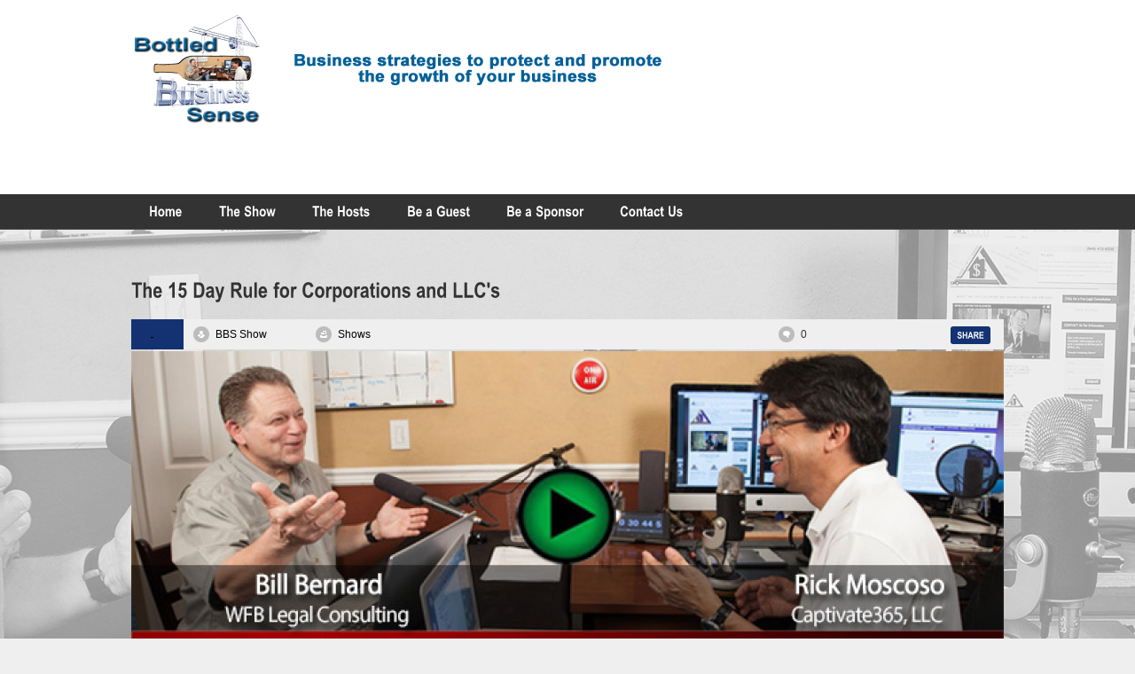

--- FILE ---
content_type: text/html; charset=UTF-8
request_url: https://bottledbusinesssenseshow.com/the-15-day-rule-for-corporations-and-llcs/
body_size: 10287
content:
<!doctype html>
<html class="no-js" lang="en">
<head>
	<meta charset="UTF-8" />
	<script type="text/javascript">var ua = navigator.userAgent; var meta = document.createElement('meta');if((ua.toLowerCase().indexOf("android") > -1 && ua.toLowerCase().indexOf("mobile")) || ((ua.match(/iPhone/i)) || (ua.match(/iPod/i)))){ meta.name = 'viewport';	meta.content = 'target-densitydpi=device-dpi, width=480'; }var m = document.getElementsByTagName('meta')[0]; m.parentNode.insertBefore(meta,m);</script>
	<title>The 15 Day Rule for Corporations and LLC&#039;s - Bottled Business Sense Show</title>
	<link rel="profile" href="http://gmpg.org/xfn/11" />
	<link rel="pingback" href="https://bottledbusinesssenseshow.com/xmlrpc.php" />


	<link id="ait-style" rel="stylesheet" type="text/css" media="all" href="https://bottledbusinesssenseshow.com/wp-content/themes/impression/style.css?1554859154" />
<meta name='robots' content='index, follow, max-image-preview:large, max-snippet:-1, max-video-preview:-1' />

	<!-- This site is optimized with the Yoast SEO plugin v24.6 - https://yoast.com/wordpress/plugins/seo/ -->
	<link rel="canonical" href="https://bottledbusinesssenseshow.com/the-15-day-rule-for-corporations-and-llcs/" />
	<meta property="og:locale" content="en_US" />
	<meta property="og:type" content="article" />
	<meta property="og:title" content="The 15 Day Rule for Corporations and LLC&#039;s - Bottled Business Sense Show" />
	<meta property="og:description" content="&nbsp; California’s 15-day rule allows you to incorporate or form an LLC during the last 15 days of the year and avoid filing tax returns for the current tax year. Learn about this feature now before year&#8217;s end. It is posted on our site right now! A successor trustee is tasked with managing the assets [&hellip;]" />
	<meta property="og:url" content="https://bottledbusinesssenseshow.com/the-15-day-rule-for-corporations-and-llcs/" />
	<meta property="og:site_name" content="Bottled Business Sense Show" />
	<meta property="article:published_time" content="2019-12-20T16:27:01+00:00" />
	<meta property="article:modified_time" content="2020-02-20T01:58:55+00:00" />
	<meta property="og:image" content="https://bottledbusinesssenseshow.com/wp-content/uploads/2019/12/15-day-rule.jpg" />
	<meta property="og:image:width" content="644" />
	<meta property="og:image:height" content="300" />
	<meta property="og:image:type" content="image/jpeg" />
	<meta name="author" content="BBS Show" />
	<meta name="twitter:label1" content="Written by" />
	<meta name="twitter:data1" content="BBS Show" />
	<meta name="twitter:label2" content="Est. reading time" />
	<meta name="twitter:data2" content="1 minute" />
	<script type="application/ld+json" class="yoast-schema-graph">{"@context":"https://schema.org","@graph":[{"@type":"Article","@id":"https://bottledbusinesssenseshow.com/the-15-day-rule-for-corporations-and-llcs/#article","isPartOf":{"@id":"https://bottledbusinesssenseshow.com/the-15-day-rule-for-corporations-and-llcs/"},"author":{"name":"BBS Show","@id":"https://bottledbusinesssenseshow.com/#/schema/person/c4c21eaafddc2040b6db3b669d8c11fa"},"headline":"The 15 Day Rule for Corporations and LLC&#8217;s","datePublished":"2019-12-20T16:27:01+00:00","dateModified":"2020-02-20T01:58:55+00:00","mainEntityOfPage":{"@id":"https://bottledbusinesssenseshow.com/the-15-day-rule-for-corporations-and-llcs/"},"wordCount":167,"publisher":{"@id":"https://bottledbusinesssenseshow.com/#organization"},"image":{"@id":"https://bottledbusinesssenseshow.com/the-15-day-rule-for-corporations-and-llcs/#primaryimage"},"thumbnailUrl":"https://bottledbusinesssenseshow.com/wp-content/uploads/2019/12/15-day-rule.jpg","articleSection":["Shows"],"inLanguage":"en"},{"@type":"WebPage","@id":"https://bottledbusinesssenseshow.com/the-15-day-rule-for-corporations-and-llcs/","url":"https://bottledbusinesssenseshow.com/the-15-day-rule-for-corporations-and-llcs/","name":"The 15 Day Rule for Corporations and LLC's - Bottled Business Sense Show","isPartOf":{"@id":"https://bottledbusinesssenseshow.com/#website"},"primaryImageOfPage":{"@id":"https://bottledbusinesssenseshow.com/the-15-day-rule-for-corporations-and-llcs/#primaryimage"},"image":{"@id":"https://bottledbusinesssenseshow.com/the-15-day-rule-for-corporations-and-llcs/#primaryimage"},"thumbnailUrl":"https://bottledbusinesssenseshow.com/wp-content/uploads/2019/12/15-day-rule.jpg","datePublished":"2019-12-20T16:27:01+00:00","dateModified":"2020-02-20T01:58:55+00:00","breadcrumb":{"@id":"https://bottledbusinesssenseshow.com/the-15-day-rule-for-corporations-and-llcs/#breadcrumb"},"inLanguage":"en","potentialAction":[{"@type":"ReadAction","target":["https://bottledbusinesssenseshow.com/the-15-day-rule-for-corporations-and-llcs/"]}]},{"@type":"ImageObject","inLanguage":"en","@id":"https://bottledbusinesssenseshow.com/the-15-day-rule-for-corporations-and-llcs/#primaryimage","url":"https://bottledbusinesssenseshow.com/wp-content/uploads/2019/12/15-day-rule.jpg","contentUrl":"https://bottledbusinesssenseshow.com/wp-content/uploads/2019/12/15-day-rule.jpg","width":644,"height":300},{"@type":"BreadcrumbList","@id":"https://bottledbusinesssenseshow.com/the-15-day-rule-for-corporations-and-llcs/#breadcrumb","itemListElement":[{"@type":"ListItem","position":1,"name":"Home","item":"https://bottledbusinesssenseshow.com/"},{"@type":"ListItem","position":2,"name":"Pull Blog posts","item":"https://bottledbusinesssenseshow.com/features/featured-posts/"},{"@type":"ListItem","position":3,"name":"The 15 Day Rule for Corporations and LLC&#8217;s"}]},{"@type":"WebSite","@id":"https://bottledbusinesssenseshow.com/#website","url":"https://bottledbusinesssenseshow.com/","name":"Bottled Business Sense Show","description":"Business Strategies to Protect and Promote the Growth of Your Business","publisher":{"@id":"https://bottledbusinesssenseshow.com/#organization"},"potentialAction":[{"@type":"SearchAction","target":{"@type":"EntryPoint","urlTemplate":"https://bottledbusinesssenseshow.com/?s={search_term_string}"},"query-input":{"@type":"PropertyValueSpecification","valueRequired":true,"valueName":"search_term_string"}}],"inLanguage":"en"},{"@type":"Organization","@id":"https://bottledbusinesssenseshow.com/#organization","name":"WFB Legal Consulting, Inc.","url":"https://bottledbusinesssenseshow.com/","logo":{"@type":"ImageObject","inLanguage":"en","@id":"https://bottledbusinesssenseshow.com/#/schema/logo/image/","url":"https://bottledbusinesssenseshow.com/wp-content/uploads/2016/06/unnamed-Copy-2.png","contentUrl":"https://bottledbusinesssenseshow.com/wp-content/uploads/2016/06/unnamed-Copy-2.png","width":300,"height":115,"caption":"WFB Legal Consulting, Inc."},"image":{"@id":"https://bottledbusinesssenseshow.com/#/schema/logo/image/"}},{"@type":"Person","@id":"https://bottledbusinesssenseshow.com/#/schema/person/c4c21eaafddc2040b6db3b669d8c11fa","name":"BBS Show","image":{"@type":"ImageObject","inLanguage":"en","@id":"https://bottledbusinesssenseshow.com/#/schema/person/image/","url":"https://secure.gravatar.com/avatar/c7f80cc8b9c7a117cdf5debb97320deba49b68000b2700871c60d3a308b69d05?s=96&d=mm&r=g","contentUrl":"https://secure.gravatar.com/avatar/c7f80cc8b9c7a117cdf5debb97320deba49b68000b2700871c60d3a308b69d05?s=96&d=mm&r=g","caption":"BBS Show"},"url":"https://bottledbusinesssenseshow.com/author/bbshow/"}]}</script>
	<!-- / Yoast SEO plugin. -->


<link rel='dns-prefetch' href='//platform-api.sharethis.com' />
<link rel="alternate" type="application/rss+xml" title="Bottled Business Sense Show &raquo; Feed" href="https://bottledbusinesssenseshow.com/feed/" />
<link rel="alternate" type="application/rss+xml" title="Bottled Business Sense Show &raquo; Comments Feed" href="https://bottledbusinesssenseshow.com/comments/feed/" />
<link rel="alternate" title="oEmbed (JSON)" type="application/json+oembed" href="https://bottledbusinesssenseshow.com/wp-json/oembed/1.0/embed?url=https%3A%2F%2Fbottledbusinesssenseshow.com%2Fthe-15-day-rule-for-corporations-and-llcs%2F" />
<link rel="alternate" title="oEmbed (XML)" type="text/xml+oembed" href="https://bottledbusinesssenseshow.com/wp-json/oembed/1.0/embed?url=https%3A%2F%2Fbottledbusinesssenseshow.com%2Fthe-15-day-rule-for-corporations-and-llcs%2F&#038;format=xml" />
<style id='wp-img-auto-sizes-contain-inline-css' type='text/css'>
img:is([sizes=auto i],[sizes^="auto," i]){contain-intrinsic-size:3000px 1500px}
/*# sourceURL=wp-img-auto-sizes-contain-inline-css */
</style>
<link rel='stylesheet' id='CSS_jquery_ui-css' href='https://bottledbusinesssenseshow.com/wp-content/themes/impression/design/css/jquery-ui-1.8.16.custom.css?ver=6.9' type='text/css' media='all' />
<link rel='stylesheet' id='CSS_anything-css' href='https://bottledbusinesssenseshow.com/wp-content/themes/impression/design/css/anythingslider.css?ver=6.9' type='text/css' media='all' />
<link rel='stylesheet' id='CSS_colorbox-css' href='https://bottledbusinesssenseshow.com/wp-content/themes/impression/design/css/colorbox.css?ver=6.9' type='text/css' media='all' />
<link rel='stylesheet' id='CSS_header-css' href='https://bottledbusinesssenseshow.com/wp-content/themes/impression/design/css/header.css?ver=6.9' type='text/css' media='all' />
<link rel='stylesheet' id='CSS_fancybox-css' href='https://bottledbusinesssenseshow.com/wp-content/themes/impression/design/css/fancybox/jquery.fancybox-1.3.4.css?ver=6.9' type='text/css' media='all' />
<link rel='stylesheet' id='CSS_comments-css' href='https://bottledbusinesssenseshow.com/wp-content/themes/impression/design/css/comments.css?ver=6.9' type='text/css' media='all' />
<link rel='stylesheet' id='CSS_contact-css' href='https://bottledbusinesssenseshow.com/wp-content/themes/impression/design/css/contact.css?ver=6.9' type='text/css' media='all' />
<link rel='stylesheet' id='CSS_hover_zoom-css' href='https://bottledbusinesssenseshow.com/wp-content/themes/impression/design/css/hoverZoom.css?ver=6.9' type='text/css' media='all' />
<link rel='stylesheet' id='CSS_prettySociable-css' href='https://bottledbusinesssenseshow.com/wp-content/themes/impression/design/css/prettySociable.css?ver=6.9' type='text/css' media='all' />
<style id='wp-emoji-styles-inline-css' type='text/css'>

	img.wp-smiley, img.emoji {
		display: inline !important;
		border: none !important;
		box-shadow: none !important;
		height: 1em !important;
		width: 1em !important;
		margin: 0 0.07em !important;
		vertical-align: -0.1em !important;
		background: none !important;
		padding: 0 !important;
	}
/*# sourceURL=wp-emoji-styles-inline-css */
</style>
<style id='wp-block-library-inline-css' type='text/css'>
:root{--wp-block-synced-color:#7a00df;--wp-block-synced-color--rgb:122,0,223;--wp-bound-block-color:var(--wp-block-synced-color);--wp-editor-canvas-background:#ddd;--wp-admin-theme-color:#007cba;--wp-admin-theme-color--rgb:0,124,186;--wp-admin-theme-color-darker-10:#006ba1;--wp-admin-theme-color-darker-10--rgb:0,107,160.5;--wp-admin-theme-color-darker-20:#005a87;--wp-admin-theme-color-darker-20--rgb:0,90,135;--wp-admin-border-width-focus:2px}@media (min-resolution:192dpi){:root{--wp-admin-border-width-focus:1.5px}}.wp-element-button{cursor:pointer}:root .has-very-light-gray-background-color{background-color:#eee}:root .has-very-dark-gray-background-color{background-color:#313131}:root .has-very-light-gray-color{color:#eee}:root .has-very-dark-gray-color{color:#313131}:root .has-vivid-green-cyan-to-vivid-cyan-blue-gradient-background{background:linear-gradient(135deg,#00d084,#0693e3)}:root .has-purple-crush-gradient-background{background:linear-gradient(135deg,#34e2e4,#4721fb 50%,#ab1dfe)}:root .has-hazy-dawn-gradient-background{background:linear-gradient(135deg,#faaca8,#dad0ec)}:root .has-subdued-olive-gradient-background{background:linear-gradient(135deg,#fafae1,#67a671)}:root .has-atomic-cream-gradient-background{background:linear-gradient(135deg,#fdd79a,#004a59)}:root .has-nightshade-gradient-background{background:linear-gradient(135deg,#330968,#31cdcf)}:root .has-midnight-gradient-background{background:linear-gradient(135deg,#020381,#2874fc)}:root{--wp--preset--font-size--normal:16px;--wp--preset--font-size--huge:42px}.has-regular-font-size{font-size:1em}.has-larger-font-size{font-size:2.625em}.has-normal-font-size{font-size:var(--wp--preset--font-size--normal)}.has-huge-font-size{font-size:var(--wp--preset--font-size--huge)}.has-text-align-center{text-align:center}.has-text-align-left{text-align:left}.has-text-align-right{text-align:right}.has-fit-text{white-space:nowrap!important}#end-resizable-editor-section{display:none}.aligncenter{clear:both}.items-justified-left{justify-content:flex-start}.items-justified-center{justify-content:center}.items-justified-right{justify-content:flex-end}.items-justified-space-between{justify-content:space-between}.screen-reader-text{border:0;clip-path:inset(50%);height:1px;margin:-1px;overflow:hidden;padding:0;position:absolute;width:1px;word-wrap:normal!important}.screen-reader-text:focus{background-color:#ddd;clip-path:none;color:#444;display:block;font-size:1em;height:auto;left:5px;line-height:normal;padding:15px 23px 14px;text-decoration:none;top:5px;width:auto;z-index:100000}html :where(.has-border-color){border-style:solid}html :where([style*=border-top-color]){border-top-style:solid}html :where([style*=border-right-color]){border-right-style:solid}html :where([style*=border-bottom-color]){border-bottom-style:solid}html :where([style*=border-left-color]){border-left-style:solid}html :where([style*=border-width]){border-style:solid}html :where([style*=border-top-width]){border-top-style:solid}html :where([style*=border-right-width]){border-right-style:solid}html :where([style*=border-bottom-width]){border-bottom-style:solid}html :where([style*=border-left-width]){border-left-style:solid}html :where(img[class*=wp-image-]){height:auto;max-width:100%}:where(figure){margin:0 0 1em}html :where(.is-position-sticky){--wp-admin--admin-bar--position-offset:var(--wp-admin--admin-bar--height,0px)}@media screen and (max-width:600px){html :where(.is-position-sticky){--wp-admin--admin-bar--position-offset:0px}}

/*# sourceURL=wp-block-library-inline-css */
</style><style id='global-styles-inline-css' type='text/css'>
:root{--wp--preset--aspect-ratio--square: 1;--wp--preset--aspect-ratio--4-3: 4/3;--wp--preset--aspect-ratio--3-4: 3/4;--wp--preset--aspect-ratio--3-2: 3/2;--wp--preset--aspect-ratio--2-3: 2/3;--wp--preset--aspect-ratio--16-9: 16/9;--wp--preset--aspect-ratio--9-16: 9/16;--wp--preset--color--black: #000000;--wp--preset--color--cyan-bluish-gray: #abb8c3;--wp--preset--color--white: #ffffff;--wp--preset--color--pale-pink: #f78da7;--wp--preset--color--vivid-red: #cf2e2e;--wp--preset--color--luminous-vivid-orange: #ff6900;--wp--preset--color--luminous-vivid-amber: #fcb900;--wp--preset--color--light-green-cyan: #7bdcb5;--wp--preset--color--vivid-green-cyan: #00d084;--wp--preset--color--pale-cyan-blue: #8ed1fc;--wp--preset--color--vivid-cyan-blue: #0693e3;--wp--preset--color--vivid-purple: #9b51e0;--wp--preset--gradient--vivid-cyan-blue-to-vivid-purple: linear-gradient(135deg,rgb(6,147,227) 0%,rgb(155,81,224) 100%);--wp--preset--gradient--light-green-cyan-to-vivid-green-cyan: linear-gradient(135deg,rgb(122,220,180) 0%,rgb(0,208,130) 100%);--wp--preset--gradient--luminous-vivid-amber-to-luminous-vivid-orange: linear-gradient(135deg,rgb(252,185,0) 0%,rgb(255,105,0) 100%);--wp--preset--gradient--luminous-vivid-orange-to-vivid-red: linear-gradient(135deg,rgb(255,105,0) 0%,rgb(207,46,46) 100%);--wp--preset--gradient--very-light-gray-to-cyan-bluish-gray: linear-gradient(135deg,rgb(238,238,238) 0%,rgb(169,184,195) 100%);--wp--preset--gradient--cool-to-warm-spectrum: linear-gradient(135deg,rgb(74,234,220) 0%,rgb(151,120,209) 20%,rgb(207,42,186) 40%,rgb(238,44,130) 60%,rgb(251,105,98) 80%,rgb(254,248,76) 100%);--wp--preset--gradient--blush-light-purple: linear-gradient(135deg,rgb(255,206,236) 0%,rgb(152,150,240) 100%);--wp--preset--gradient--blush-bordeaux: linear-gradient(135deg,rgb(254,205,165) 0%,rgb(254,45,45) 50%,rgb(107,0,62) 100%);--wp--preset--gradient--luminous-dusk: linear-gradient(135deg,rgb(255,203,112) 0%,rgb(199,81,192) 50%,rgb(65,88,208) 100%);--wp--preset--gradient--pale-ocean: linear-gradient(135deg,rgb(255,245,203) 0%,rgb(182,227,212) 50%,rgb(51,167,181) 100%);--wp--preset--gradient--electric-grass: linear-gradient(135deg,rgb(202,248,128) 0%,rgb(113,206,126) 100%);--wp--preset--gradient--midnight: linear-gradient(135deg,rgb(2,3,129) 0%,rgb(40,116,252) 100%);--wp--preset--font-size--small: 13px;--wp--preset--font-size--medium: 20px;--wp--preset--font-size--large: 36px;--wp--preset--font-size--x-large: 42px;--wp--preset--spacing--20: 0.44rem;--wp--preset--spacing--30: 0.67rem;--wp--preset--spacing--40: 1rem;--wp--preset--spacing--50: 1.5rem;--wp--preset--spacing--60: 2.25rem;--wp--preset--spacing--70: 3.38rem;--wp--preset--spacing--80: 5.06rem;--wp--preset--shadow--natural: 6px 6px 9px rgba(0, 0, 0, 0.2);--wp--preset--shadow--deep: 12px 12px 50px rgba(0, 0, 0, 0.4);--wp--preset--shadow--sharp: 6px 6px 0px rgba(0, 0, 0, 0.2);--wp--preset--shadow--outlined: 6px 6px 0px -3px rgb(255, 255, 255), 6px 6px rgb(0, 0, 0);--wp--preset--shadow--crisp: 6px 6px 0px rgb(0, 0, 0);}:where(.is-layout-flex){gap: 0.5em;}:where(.is-layout-grid){gap: 0.5em;}body .is-layout-flex{display: flex;}.is-layout-flex{flex-wrap: wrap;align-items: center;}.is-layout-flex > :is(*, div){margin: 0;}body .is-layout-grid{display: grid;}.is-layout-grid > :is(*, div){margin: 0;}:where(.wp-block-columns.is-layout-flex){gap: 2em;}:where(.wp-block-columns.is-layout-grid){gap: 2em;}:where(.wp-block-post-template.is-layout-flex){gap: 1.25em;}:where(.wp-block-post-template.is-layout-grid){gap: 1.25em;}.has-black-color{color: var(--wp--preset--color--black) !important;}.has-cyan-bluish-gray-color{color: var(--wp--preset--color--cyan-bluish-gray) !important;}.has-white-color{color: var(--wp--preset--color--white) !important;}.has-pale-pink-color{color: var(--wp--preset--color--pale-pink) !important;}.has-vivid-red-color{color: var(--wp--preset--color--vivid-red) !important;}.has-luminous-vivid-orange-color{color: var(--wp--preset--color--luminous-vivid-orange) !important;}.has-luminous-vivid-amber-color{color: var(--wp--preset--color--luminous-vivid-amber) !important;}.has-light-green-cyan-color{color: var(--wp--preset--color--light-green-cyan) !important;}.has-vivid-green-cyan-color{color: var(--wp--preset--color--vivid-green-cyan) !important;}.has-pale-cyan-blue-color{color: var(--wp--preset--color--pale-cyan-blue) !important;}.has-vivid-cyan-blue-color{color: var(--wp--preset--color--vivid-cyan-blue) !important;}.has-vivid-purple-color{color: var(--wp--preset--color--vivid-purple) !important;}.has-black-background-color{background-color: var(--wp--preset--color--black) !important;}.has-cyan-bluish-gray-background-color{background-color: var(--wp--preset--color--cyan-bluish-gray) !important;}.has-white-background-color{background-color: var(--wp--preset--color--white) !important;}.has-pale-pink-background-color{background-color: var(--wp--preset--color--pale-pink) !important;}.has-vivid-red-background-color{background-color: var(--wp--preset--color--vivid-red) !important;}.has-luminous-vivid-orange-background-color{background-color: var(--wp--preset--color--luminous-vivid-orange) !important;}.has-luminous-vivid-amber-background-color{background-color: var(--wp--preset--color--luminous-vivid-amber) !important;}.has-light-green-cyan-background-color{background-color: var(--wp--preset--color--light-green-cyan) !important;}.has-vivid-green-cyan-background-color{background-color: var(--wp--preset--color--vivid-green-cyan) !important;}.has-pale-cyan-blue-background-color{background-color: var(--wp--preset--color--pale-cyan-blue) !important;}.has-vivid-cyan-blue-background-color{background-color: var(--wp--preset--color--vivid-cyan-blue) !important;}.has-vivid-purple-background-color{background-color: var(--wp--preset--color--vivid-purple) !important;}.has-black-border-color{border-color: var(--wp--preset--color--black) !important;}.has-cyan-bluish-gray-border-color{border-color: var(--wp--preset--color--cyan-bluish-gray) !important;}.has-white-border-color{border-color: var(--wp--preset--color--white) !important;}.has-pale-pink-border-color{border-color: var(--wp--preset--color--pale-pink) !important;}.has-vivid-red-border-color{border-color: var(--wp--preset--color--vivid-red) !important;}.has-luminous-vivid-orange-border-color{border-color: var(--wp--preset--color--luminous-vivid-orange) !important;}.has-luminous-vivid-amber-border-color{border-color: var(--wp--preset--color--luminous-vivid-amber) !important;}.has-light-green-cyan-border-color{border-color: var(--wp--preset--color--light-green-cyan) !important;}.has-vivid-green-cyan-border-color{border-color: var(--wp--preset--color--vivid-green-cyan) !important;}.has-pale-cyan-blue-border-color{border-color: var(--wp--preset--color--pale-cyan-blue) !important;}.has-vivid-cyan-blue-border-color{border-color: var(--wp--preset--color--vivid-cyan-blue) !important;}.has-vivid-purple-border-color{border-color: var(--wp--preset--color--vivid-purple) !important;}.has-vivid-cyan-blue-to-vivid-purple-gradient-background{background: var(--wp--preset--gradient--vivid-cyan-blue-to-vivid-purple) !important;}.has-light-green-cyan-to-vivid-green-cyan-gradient-background{background: var(--wp--preset--gradient--light-green-cyan-to-vivid-green-cyan) !important;}.has-luminous-vivid-amber-to-luminous-vivid-orange-gradient-background{background: var(--wp--preset--gradient--luminous-vivid-amber-to-luminous-vivid-orange) !important;}.has-luminous-vivid-orange-to-vivid-red-gradient-background{background: var(--wp--preset--gradient--luminous-vivid-orange-to-vivid-red) !important;}.has-very-light-gray-to-cyan-bluish-gray-gradient-background{background: var(--wp--preset--gradient--very-light-gray-to-cyan-bluish-gray) !important;}.has-cool-to-warm-spectrum-gradient-background{background: var(--wp--preset--gradient--cool-to-warm-spectrum) !important;}.has-blush-light-purple-gradient-background{background: var(--wp--preset--gradient--blush-light-purple) !important;}.has-blush-bordeaux-gradient-background{background: var(--wp--preset--gradient--blush-bordeaux) !important;}.has-luminous-dusk-gradient-background{background: var(--wp--preset--gradient--luminous-dusk) !important;}.has-pale-ocean-gradient-background{background: var(--wp--preset--gradient--pale-ocean) !important;}.has-electric-grass-gradient-background{background: var(--wp--preset--gradient--electric-grass) !important;}.has-midnight-gradient-background{background: var(--wp--preset--gradient--midnight) !important;}.has-small-font-size{font-size: var(--wp--preset--font-size--small) !important;}.has-medium-font-size{font-size: var(--wp--preset--font-size--medium) !important;}.has-large-font-size{font-size: var(--wp--preset--font-size--large) !important;}.has-x-large-font-size{font-size: var(--wp--preset--font-size--x-large) !important;}
/*# sourceURL=global-styles-inline-css */
</style>

<style id='classic-theme-styles-inline-css' type='text/css'>
/*! This file is auto-generated */
.wp-block-button__link{color:#fff;background-color:#32373c;border-radius:9999px;box-shadow:none;text-decoration:none;padding:calc(.667em + 2px) calc(1.333em + 2px);font-size:1.125em}.wp-block-file__button{background:#32373c;color:#fff;text-decoration:none}
/*# sourceURL=/wp-includes/css/classic-themes.min.css */
</style>
<link rel='stylesheet' id='contact-form-7-css' href='https://bottledbusinesssenseshow.com/wp-content/plugins/contact-form-7/includes/css/styles.css?ver=6.0.5' type='text/css' media='all' />
<script type="text/javascript" src="https://bottledbusinesssenseshow.com/wp-includes/js/jquery/jquery.min.js?ver=3.7.1" id="jquery-core-js"></script>
<script type="text/javascript" src="https://bottledbusinesssenseshow.com/wp-includes/js/jquery/jquery-migrate.min.js?ver=3.4.1" id="jquery-migrate-js"></script>
<script type="text/javascript" src="https://bottledbusinesssenseshow.com/wp-content/themes/impression/design/js/libs/html5.js?ver=6.9" id="JS_html5-js"></script>
<script type="text/javascript" src="https://bottledbusinesssenseshow.com/wp-content/themes/impression/design/js/libs/jquery-ui-1.8.16.custom.min.js?ver=6.9" id="JS_jquery_ui-js"></script>
<script type="text/javascript" src="https://bottledbusinesssenseshow.com/wp-content/themes/impression/design/js/libs/jquery.anythingslider.fx.min.js?ver=6.9" id="JS_anythingFx-js"></script>
<script type="text/javascript" src="https://bottledbusinesssenseshow.com/wp-content/themes/impression/design/js/libs/jquery.anythingslider.min.js?ver=6.9" id="JS_anything-js"></script>
<script type="text/javascript" src="https://bottledbusinesssenseshow.com/wp-content/themes/impression/design/js/libs/jquery.easing.1.3.js?ver=6.9" id="JS_easy-js"></script>
<script type="text/javascript" src="https://bottledbusinesssenseshow.com/wp-content/themes/impression/design/js/sliders.js?ver=6.9" id="JS_slider_script-js"></script>
<script type="text/javascript" src="https://bottledbusinesssenseshow.com/wp-content/themes/impression/design/js/libs/jquery.colorbox-min.js?ver=6.9" id="JS_colorbox-js"></script>
<script type="text/javascript" src="https://bottledbusinesssenseshow.com/wp-content/themes/impression/design/js/libs/jquery.jcarousel.min.js?ver=6.9" id="JS_jcarousel-js"></script>
<script type="text/javascript" src="https://bottledbusinesssenseshow.com/wp-content/themes/impression/design/js/libs/jquery.fancybox-1.3.4.js?ver=6.9" id="JS_fancybox-js"></script>
<script type="text/javascript" src="https://bottledbusinesssenseshow.com/wp-content/themes/impression/design/js/libs/jquery.infieldlabel.js?ver=6.9" id="JS_infieldlabel-js"></script>
<script type="text/javascript" src="https://bottledbusinesssenseshow.com/wp-content/themes/impression/design/js/libs/jquery.scroll-to.js?ver=6.9" id="JS_scrollto-js"></script>
<script type="text/javascript" src="https://bottledbusinesssenseshow.com/wp-content/themes/impression/design/js/libs/hover.zoom.js?ver=6.9" id="JS_hover_zoom-js"></script>
<script type="text/javascript" src="https://bottledbusinesssenseshow.com/wp-content/themes/impression/design/js/libs/jquery.prettySociable.js?ver=6.9" id="JS_prettySociable-js"></script>
<script type="text/javascript" src="https://bottledbusinesssenseshow.com/wp-content/themes/impression/design/js/script.js?ver=6.9" id="JS_general_script-js"></script>
<script type="text/javascript" src="//platform-api.sharethis.com/js/sharethis.js#source=googleanalytics-wordpress#product=ga&amp;property=5fdda5f7a70d5a0012383163" id="googleanalytics-platform-sharethis-js"></script>
<link rel="https://api.w.org/" href="https://bottledbusinesssenseshow.com/wp-json/" /><link rel="alternate" title="JSON" type="application/json" href="https://bottledbusinesssenseshow.com/wp-json/wp/v2/posts/10874" /><link rel="EditURI" type="application/rsd+xml" title="RSD" href="https://bottledbusinesssenseshow.com/xmlrpc.php?rsd" />
<link rel='shortlink' href='https://bottledbusinesssenseshow.com/?p=10874' />
<script>
(function() {
	(function (i, s, o, g, r, a, m) {
		i['GoogleAnalyticsObject'] = r;
		i[r] = i[r] || function () {
				(i[r].q = i[r].q || []).push(arguments)
			}, i[r].l = 1 * new Date();
		a = s.createElement(o),
			m = s.getElementsByTagName(o)[0];
		a.async = 1;
		a.src = g;
		m.parentNode.insertBefore(a, m)
	})(window, document, 'script', 'https://google-analytics.com/analytics.js', 'ga');

	ga('create', 'UA-30560766-1', 'auto');
			ga('send', 'pageview');
	})();
</script>

<script type='text/javascript' src='https://bottledbusinesssenseshow.com/wp-content/plugins/wp-spamshield/js/jscripts.php'></script> 

	<!-- facebook open graph -->
	<meta property="og:description" content="&lt;p&gt;&amp;nbsp; California’s 15-day rule allows you to incorporate or form an LLC during the last 15 days of the year and avoid filing tax returns for the current tax year. Learn about this feature now before year&amp;#8217;s end. It is posted on our site right now! A successor trustee is tasked with managing the assets [&amp;hellip;]&lt;/p&gt;
" />
	<meta property="og:image" content="https://bottledbusinesssenseshow.com/wp-content/uploads/2019/12/15-day-rule.jpg" />

  	<script src="https://maps.google.com/maps/api/js?v=3.2&amp;sensor=false"></script>

</head>
<body class="wp-singular post-template-default single single-post postid-10874 single-format-standard wp-theme-impression  with-sidebar ait-impression" data-themeurl="https://bottledbusinesssenseshow.com/wp-content/themes/impression">
<div class="mainpage">
	<!-- HEADER -->
            <div id="header" class="clearfix"  style="height: auto; background: #FFFFFF url('') no-repeat center center;">
		<div class="header-inner clearfix">
			<div class="logo left">
				<a href="https://bottledbusinesssenseshow.com/">
					<img src="https://bottledbusinesssenseshow.com/wp-content/uploads/2014/05/wine-bottle-outline-span.png" alt="logo" />
				</a>
			</div>


			<p class="left info"></p>

			<!-- WPML plugin required -->
		</div>
		<div id="mainmenu-dropdown-duration" style="display: none;">200</div>
		<div id="mainmenu-dropdown-easing" style="display: none;">swing</div>
<nav class="mainmenu"><ul id="menu-bbss-main" class="menu"><li id="menu-item-7524" class="menu-item menu-item-type-custom menu-item-object-custom menu-item-home menu-item-7524"><a href="https://bottledbusinesssenseshow.com/">Home</a></li>
<li id="menu-item-7528" class="menu-item menu-item-type-post_type menu-item-object-page menu-item-7528"><a href="https://bottledbusinesssenseshow.com/show/">The Show</a></li>
<li id="menu-item-7525" class="menu-item menu-item-type-custom menu-item-object-custom menu-item-has-children menu-item-7525"><a>The Hosts</a>
<ul class="sub-menu">
	<li id="menu-item-7527" class="menu-item menu-item-type-post_type menu-item-object-page menu-item-7527"><a href="https://bottledbusinesssenseshow.com/bill-bernard/">Bill Bernard</a></li>
	<li id="menu-item-7526" class="menu-item menu-item-type-post_type menu-item-object-page menu-item-7526"><a href="https://bottledbusinesssenseshow.com/rick-moscoso/">Rick Moscoso</a></li>
</ul>
</li>
<li id="menu-item-7532" class="menu-item menu-item-type-post_type menu-item-object-page menu-item-7532"><a href="https://bottledbusinesssenseshow.com/be-a-guest/">Be a Guest</a></li>
<li id="menu-item-7677" class="menu-item menu-item-type-post_type menu-item-object-page menu-item-7677"><a href="https://bottledbusinesssenseshow.com/sponsor/">Be a Sponsor</a></li>
<li id="menu-item-7529" class="menu-item menu-item-type-post_type menu-item-object-page menu-item-7529"><a href="https://bottledbusinesssenseshow.com/contact/">Contact Us</a></li>
</ul></nav>
	</div>
	<div class="slider-holder">
	</div>


	<div class="separator">
		<div class="slide-pattern-down"></div>
		<div class="hider"></div>
	</div>


	  

<!-- TOOLBAR -->
<div class="toolbar">

	<div id="breadcrumb">You are here: <span class="crumbs"><a href="https://bottledbusinesssenseshow.com">Home</a> &raquo; <a href="https://bottledbusinesssenseshow.com/category/shows/">Shows</a> &raquo; <span class="current">The 15 Day Rule for Corporations and LLC&#8217;s</span></span></div>

<form action="https://bottledbusinesssenseshow.com/" id="search-form" method="get" class="searchform">
	<div>
	   	<label class="screen-reader-text" for="s">Search for:</label>
		<input type="text" name="s" id="search-input" placeholder="search..." class="s" />
		<input type="submit" name="submit" id="search-submit" value="Search" class="searchsubmit" />
	</div>
</form>


</div>

<!-- SUBPAGE -->
<div id="container" class="subpage subpage-line clear onecolumn">
	<!-- MAINBAR -->
	<div id="content" class="mainbar entry-content clearfix left">
		<div class="content">
			<h1>The 15 Day Rule for Corporations and LLC's</h1>
<div class="bg-holder">
<span class="entry-date-comments left">
	<a href="https://bottledbusinesssenseshow.com/2019/12/20/" class="clearfix">
		<span class="date-box">
			<span class="day">20</span>
			<span class="month">Dec</span>
		</span>
	</a>
	
</span>
<!--<span class="comments-box">
</span>-->
			<div class="non-thumb-item left">
				<ul>
					<li class="user"><a class="url fn n" href="https://bottledbusinesssenseshow.com/author/bbshow/" title="View all posts by BBS Show" rel="author">BBS Show</a></li>
					<li class="categories"><a href="https://bottledbusinesssenseshow.com/category/shows/" rel="category tag">Shows</a></li>
					<li class="comm">0</li>
				</ul>
			</div>
			<div class="tool-buttons">
					<span class="share-link" title="Drag to Share"><a class="share-button" rel="prettySociable" href="https://bottledbusinesssenseshow.com/the-15-day-rule-for-corporations-and-llcs/">SHARE</a></span>
				</div>
			</div>



			<div class="entry-thumbnail">
<img class="nosidebar" src="https://bottledbusinesssenseshow.com/wp-content/themes/impression/AIT/Framework/Libs/timthumb/timthumb.php?src=https://bottledbusinesssenseshow.com/wp-content/uploads/2019/12/15-day-rule.jpg&w=984" alt="" />
				
				
			</div>
			<div class="border-holder">
				<p><iframe loading="lazy" width="640" height="360" src="https://www.youtube.com/embed/Hwnj8Dx8pto" frameborder="0" allow="accelerometer; autoplay; encrypted-media; gyroscope; picture-in-picture" allowfullscreen></iframe></p>
<p>&nbsp;</p>
<p>California’s 15-day rule allows you to incorporate or form an LLC during the last 15 days of the year and avoid filing tax returns for the current tax year. Learn about this feature now before year&#8217;s end. It is posted on our site right now! A successor trustee is tasked with managing the assets in your trust. This responsibility only kicks in, however, once you can no longer effectively serve as your own trustee. A successor trustee will eventually transfer your assets to your beneficiaries but must fulfill certain fiduciary duties before doing so. Learn more on this episode of the Bottle Business Sense Show.</p>
<p>&#8212;&#8212;&#8212;&#8212;&#8212;&#8212;&#8212;&#8212;&#8212;&#8212;&#8212;&#8212;&#8212;&#8212;&#8212;&#8212;&#8212;&#8212;&#8212;&#8212;&#8212;&#8212;&#8212;&#8212;&#8212;&#8212;&#8212;&#8212;&#8212;&#8212;&#8212;-</p>
<p>Bill Bernard – WFBLegalConsulting.com</p>
<p>&#x62;&#105;l&#x6c;&#x40;wf&#x62;&#x6c;eg&#x61;&#108;c&#x6f;&#x6e;&#115;u&#x6c;&#x74;in&#x67;&#46;c&#x6f;&#x6d;</p>
<p>949.698.6222</p>
<p>&nbsp;</p>
<p>Rick Moscoso – Captivate365.com</p>
<p>ri&#99;&#x6b;&#x40;cap&#116;&#x69;&#x76;ate&#51;&#x36;&#x35;.c&#111;&#x6d;</p>
<p>949.667.1182</p>
<p>The Bottled Business Sense Show provides practical business perspectives that uniquely emphasize both legal and media marketing strategies that protect and insure the longevity of your business.</p>
<p>&nbsp;</p>
<p>WFB LEGAL CONSULTING&#8211;LAWYER FOR BUSINESS&#8211;A BEST ASSET PROTECTION Services Group</p>

				
			</div>
			
		</div>

<nav id="nav-above">
	<div class="nav-previous"><a href="https://bottledbusinesssenseshow.com/using-deeds-as-estate-planning-tools/" rel="prev"><span class="meta-nav">&larr;</span> Previous</a></div>
	<div class="nav-next"><a href="https://bottledbusinesssenseshow.com/what-is-a-successor-trustee/" rel="next">Next <span class="meta-nav">&rarr;</span></a></div>
</nav><div id="comments">


	<p class="nocomments">Comments are closed.</p>



</div><!-- #comments -->
	</div><!-- end of mainbar -->
</div><!-- end of container -->
	<!-- FOOTER -->
		<div class="widgets clear clearfix">
			<div class="widgets-inner clearfix">
<div id="text-6" class="box widget-container widget_text"><div class="box-wrapper">			<div class="textwidget"><a href="https://plus.google.com/100580916302472028124" rel="publisher">Google+</a></div>
		</div></div>			</div>
		</div>
	<div id="footer">
		<div class="footer-inner clearfix">
			<div class="left">
				<p>© 2015 by Bottled Business Sense Show. All rights reserved.</p>
			</div>
			<div class="right clearfix">
<nav class="footer-menu"><ul id="menu-bbss-main-1" class="menu clear"><li class="menu-item menu-item-type-custom menu-item-object-custom menu-item-home menu-item-7524"><a href="https://bottledbusinesssenseshow.com/">Home</a></li>
<li class="menu-item menu-item-type-post_type menu-item-object-page menu-item-7528"><a href="https://bottledbusinesssenseshow.com/show/">The Show</a></li>
<li class="menu-item menu-item-type-custom menu-item-object-custom menu-item-7525"><a>The Hosts</a></li>
<li class="menu-item menu-item-type-post_type menu-item-object-page menu-item-7532"><a href="https://bottledbusinesssenseshow.com/be-a-guest/">Be a Guest</a></li>
<li class="menu-item menu-item-type-post_type menu-item-object-page menu-item-7677"><a href="https://bottledbusinesssenseshow.com/sponsor/">Be a Sponsor</a></li>
<li class="menu-item menu-item-type-post_type menu-item-object-page menu-item-7529"><a href="https://bottledbusinesssenseshow.com/contact/">Contact Us</a></li>
</ul></nav>			</div>
		</div>
	</div><!-- end of footer -->
</div><!-- end of mainpage -->


			<script id="ait-cufon-script" src="https://bottledbusinesssenseshow.com/wp-content/themes/impression/design/js/libs/cufon.js"></script>
						<script id="ait-cufon-font-script" src="https://bottledbusinesssenseshow.com/wp-content/themes/impression/design/fonts/ArialNarrow.font.js"></script>
			
			<script id="ait-cufon-font-replace">
														Cufon.now();
										Cufon.replace('.mainmenu > ul > li > a', {
						fontFamily: "Arial+Narrow".replace(/\+/g, ' ')
																	});
										Cufon.replace('.slider-container div.buyNow', {
						fontFamily: "Arial+Narrow".replace(/\+/g, ' ')
																	});
										Cufon.replace('div.slider-tabs div h3', {
						fontFamily: "Arial+Narrow".replace(/\+/g, ' ')
																	});
										Cufon.replace('div.slider-tabs div.active h3', {
						fontFamily: "Arial+Narrow".replace(/\+/g, ' ')
																	});
										Cufon.replace('.services .sbox h2.title', {
						fontFamily: "Arial+Narrow".replace(/\+/g, ' ')
																	});
										Cufon.replace('.services .sbox p', {
						fontFamily: "Arial+Narrow".replace(/\+/g, ' ')
																	});
										Cufon.replace('h2.widget-title', {
						fontFamily: "Arial+Narrow".replace(/\+/g, ' ')
						, textShadow: '1px 1px 0 #ffffff'											});
										Cufon.replace('.widget_posts h3', {
						fontFamily: "Arial+Narrow".replace(/\+/g, ' ')
																	});
										Cufon.replace('.widget_calendar caption', {
						fontFamily: "Arial+Narrow".replace(/\+/g, ' ')
																	});
										Cufon.replace('#searchform label', {
						fontFamily: "Arial+Narrow".replace(/\+/g, ' ')
																	});
										Cufon.replace('.entry-content h1', {
						fontFamily: "Arial+Narrow".replace(/\+/g, ' ')
																	});
										Cufon.replace('.entry-content h2', {
						fontFamily: "Arial+Narrow".replace(/\+/g, ' ')
																	});
										Cufon.replace('.entry-content h3', {
						fontFamily: "Arial+Narrow".replace(/\+/g, ' ')
																	});
										Cufon.replace('.entry-content h4', {
						fontFamily: "Arial+Narrow".replace(/\+/g, ' ')
																	});
										Cufon.replace('.entry-content h5', {
						fontFamily: "Arial+Narrow".replace(/\+/g, ' ')
																	});
										Cufon.replace('.entry-content h6', {
						fontFamily: "Arial+Narrow".replace(/\+/g, ' ')
																	});
										Cufon.replace('.slider-container h1, .slider-container h2, .slider-container h3, .slider-container h4, .slider-container h5, .slider-container h6', {
						fontFamily: "Arial+Narrow".replace(/\+/g, ' ')
																	});
										Cufon.replace('.hentry .date-box .day', {
						fontFamily: "Arial+Narrow".replace(/\+/g, ' ')
																	});
										Cufon.replace('.hentry .date-box .month', {
						fontFamily: "Arial+Narrow".replace(/\+/g, ' ')
																	});
										Cufon.replace('.hentry h2.entry-title a', {
						fontFamily: "Arial+Narrow".replace(/\+/g, ' ')
																	});
										Cufon.replace('.hentry a.more-link', {
						fontFamily: "Arial+Narrow".replace(/\+/g, ' ')
																	});
										Cufon.replace('.share-link a, .edit-link a', {
						fontFamily: "Arial+Narrow".replace(/\+/g, ' ')
																	});
										Cufon.replace('.single .date-box .day', {
						fontFamily: "Arial+Narrow".replace(/\+/g, ' ')
																	});
										Cufon.replace('.single .date-box .month', {
						fontFamily: "Arial+Narrow".replace(/\+/g, ' ')
																	});
										Cufon.replace('#comments ol li .comment .comment-meta .vcard .fn', {
						fontFamily: "Arial+Narrow".replace(/\+/g, ' ')
																	});
										Cufon.replace('#comments .comment a.comment-date', {
						fontFamily: "Arial+Narrow".replace(/\+/g, ' ')
																	});
										Cufon.replace('#comments .reply a', {
						fontFamily: "Arial+Narrow".replace(/\+/g, ' ')
																	});
										Cufon.replace('.sc-button span.title', {
						fontFamily: "Arial+Narrow".replace(/\+/g, ' ')
																	});
										Cufon.replace('.ait-tabs .ui-tabs-nav', {
						fontFamily: "Arial+Narrow".replace(/\+/g, ' ')
																	});
										Cufon.replace('.ui-accordion .ui-accordion-header a', {
						fontFamily: "Arial+Narrow".replace(/\+/g, ' ')
																	});
												</script>
<script type="speculationrules">
{"prefetch":[{"source":"document","where":{"and":[{"href_matches":"/*"},{"not":{"href_matches":["/wp-*.php","/wp-admin/*","/wp-content/uploads/*","/wp-content/*","/wp-content/plugins/*","/wp-content/themes/impression/*","/*\\?(.+)"]}},{"not":{"selector_matches":"a[rel~=\"nofollow\"]"}},{"not":{"selector_matches":".no-prefetch, .no-prefetch a"}}]},"eagerness":"conservative"}]}
</script>

<script type='text/javascript'>
/* <![CDATA[ */
r3f5x9JS=escape(document['referrer']);
hf4N='5f3974a19555b3c6c04440d510b9eb83';
hf4V='ae05494a6f6b0c2473c8cc2ad36e4916';
jQuery(document).ready(function($){var e="#commentform, .comment-respond form, .comment-form, #lostpasswordform, #registerform, #loginform, #login_form, #wpss_contact_form, .wpcf7-form";$(e).submit(function(){$("<input>").attr("type","hidden").attr("name","r3f5x9JS").attr("value",r3f5x9JS).appendTo(e);$("<input>").attr("type","hidden").attr("name",hf4N).attr("value",hf4V).appendTo(e);return true;});$("#comment").attr({minlength:"15",maxlength:"15360"})});
/* ]]> */
</script> 
<script type="text/javascript" src="https://bottledbusinesssenseshow.com/wp-includes/js/dist/hooks.min.js?ver=dd5603f07f9220ed27f1" id="wp-hooks-js"></script>
<script type="text/javascript" src="https://bottledbusinesssenseshow.com/wp-includes/js/dist/i18n.min.js?ver=c26c3dc7bed366793375" id="wp-i18n-js"></script>
<script type="text/javascript" id="wp-i18n-js-after">
/* <![CDATA[ */
wp.i18n.setLocaleData( { 'text direction\u0004ltr': [ 'ltr' ] } );
//# sourceURL=wp-i18n-js-after
/* ]]> */
</script>
<script type="text/javascript" src="https://bottledbusinesssenseshow.com/wp-content/plugins/contact-form-7/includes/swv/js/index.js?ver=6.0.5" id="swv-js"></script>
<script type="text/javascript" id="contact-form-7-js-before">
/* <![CDATA[ */
var wpcf7 = {
    "api": {
        "root": "https:\/\/bottledbusinesssenseshow.com\/wp-json\/",
        "namespace": "contact-form-7\/v1"
    }
};
//# sourceURL=contact-form-7-js-before
/* ]]> */
</script>
<script type="text/javascript" src="https://bottledbusinesssenseshow.com/wp-content/plugins/contact-form-7/includes/js/index.js?ver=6.0.5" id="contact-form-7-js"></script>
<script type="text/javascript" src="https://bottledbusinesssenseshow.com/wp-content/plugins/wp-spamshield/js/jscripts-ftr-min.js" id="wpss-jscripts-ftr-js"></script>
<script id="wp-emoji-settings" type="application/json">
{"baseUrl":"https://s.w.org/images/core/emoji/17.0.2/72x72/","ext":".png","svgUrl":"https://s.w.org/images/core/emoji/17.0.2/svg/","svgExt":".svg","source":{"concatemoji":"https://bottledbusinesssenseshow.com/wp-includes/js/wp-emoji-release.min.js?ver=6.9"}}
</script>
<script type="module">
/* <![CDATA[ */
/*! This file is auto-generated */
const a=JSON.parse(document.getElementById("wp-emoji-settings").textContent),o=(window._wpemojiSettings=a,"wpEmojiSettingsSupports"),s=["flag","emoji"];function i(e){try{var t={supportTests:e,timestamp:(new Date).valueOf()};sessionStorage.setItem(o,JSON.stringify(t))}catch(e){}}function c(e,t,n){e.clearRect(0,0,e.canvas.width,e.canvas.height),e.fillText(t,0,0);t=new Uint32Array(e.getImageData(0,0,e.canvas.width,e.canvas.height).data);e.clearRect(0,0,e.canvas.width,e.canvas.height),e.fillText(n,0,0);const a=new Uint32Array(e.getImageData(0,0,e.canvas.width,e.canvas.height).data);return t.every((e,t)=>e===a[t])}function p(e,t){e.clearRect(0,0,e.canvas.width,e.canvas.height),e.fillText(t,0,0);var n=e.getImageData(16,16,1,1);for(let e=0;e<n.data.length;e++)if(0!==n.data[e])return!1;return!0}function u(e,t,n,a){switch(t){case"flag":return n(e,"\ud83c\udff3\ufe0f\u200d\u26a7\ufe0f","\ud83c\udff3\ufe0f\u200b\u26a7\ufe0f")?!1:!n(e,"\ud83c\udde8\ud83c\uddf6","\ud83c\udde8\u200b\ud83c\uddf6")&&!n(e,"\ud83c\udff4\udb40\udc67\udb40\udc62\udb40\udc65\udb40\udc6e\udb40\udc67\udb40\udc7f","\ud83c\udff4\u200b\udb40\udc67\u200b\udb40\udc62\u200b\udb40\udc65\u200b\udb40\udc6e\u200b\udb40\udc67\u200b\udb40\udc7f");case"emoji":return!a(e,"\ud83e\u1fac8")}return!1}function f(e,t,n,a){let r;const o=(r="undefined"!=typeof WorkerGlobalScope&&self instanceof WorkerGlobalScope?new OffscreenCanvas(300,150):document.createElement("canvas")).getContext("2d",{willReadFrequently:!0}),s=(o.textBaseline="top",o.font="600 32px Arial",{});return e.forEach(e=>{s[e]=t(o,e,n,a)}),s}function r(e){var t=document.createElement("script");t.src=e,t.defer=!0,document.head.appendChild(t)}a.supports={everything:!0,everythingExceptFlag:!0},new Promise(t=>{let n=function(){try{var e=JSON.parse(sessionStorage.getItem(o));if("object"==typeof e&&"number"==typeof e.timestamp&&(new Date).valueOf()<e.timestamp+604800&&"object"==typeof e.supportTests)return e.supportTests}catch(e){}return null}();if(!n){if("undefined"!=typeof Worker&&"undefined"!=typeof OffscreenCanvas&&"undefined"!=typeof URL&&URL.createObjectURL&&"undefined"!=typeof Blob)try{var e="postMessage("+f.toString()+"("+[JSON.stringify(s),u.toString(),c.toString(),p.toString()].join(",")+"));",a=new Blob([e],{type:"text/javascript"});const r=new Worker(URL.createObjectURL(a),{name:"wpTestEmojiSupports"});return void(r.onmessage=e=>{i(n=e.data),r.terminate(),t(n)})}catch(e){}i(n=f(s,u,c,p))}t(n)}).then(e=>{for(const n in e)a.supports[n]=e[n],a.supports.everything=a.supports.everything&&a.supports[n],"flag"!==n&&(a.supports.everythingExceptFlag=a.supports.everythingExceptFlag&&a.supports[n]);var t;a.supports.everythingExceptFlag=a.supports.everythingExceptFlag&&!a.supports.flag,a.supports.everything||((t=a.source||{}).concatemoji?r(t.concatemoji):t.wpemoji&&t.twemoji&&(r(t.twemoji),r(t.wpemoji)))});
//# sourceURL=https://bottledbusinesssenseshow.com/wp-includes/js/wp-emoji-loader.min.js
/* ]]> */
</script>

<script type="text/javascript">
	var _gaq = _gaq || [];
	_gaq.push(['_setAccount', "<script>   (function(i,s,o,g,r,a,m){i['GoogleAnalyticsObject']=r;i[r]=i[r]||function(){   (i[r].q=i[r].q||[]).push(arguments)},i[r].l=1*new Date();a=s.createElement(o),   m=s.getElementsByTagName(o)[0];a.async=1;a.src=g;m.parentNode.insertBefore(a,m)   })(window,document,'script','\/\/www.google-analytics.com\/analytics.js','ga');    ga('create', 'UA-51809312-1', 'bottledbusinesssenseshow.com');   ga('send', 'pageview');  <\/script>"]);
	_gaq.push(['_trackPageview']);

	(function() {
	var ga = document.createElement('script'); ga.type = 'text/javascript'; ga.async = true;
	ga.src = ('https:' == document.location.protocol ? 'https://ssl' : 'http://www') + '.google-analytics.com/ga.js';
	var s = document.getElementsByTagName('script')[0]; s.parentNode.insertBefore(ga, s);
	})();
	(function() {
		$('#sti-menu').iconmenu();
	});
</script>
<script type="text/javascript" src="https://bottledbusinesssenseshow.com/wp-content/themes/impression/design/js/libs/cluster.js"></script>
</body>
</html>


--- FILE ---
content_type: text/css
request_url: https://bottledbusinesssenseshow.com/wp-content/themes/impression/style.css?1554859154
body_size: 10444
content:
/*
Theme Name: Impression
Theme URI: http://preview.ait-themes.com/impression/wp1
Author: AIT-Themes.com
Author URI: http://ait-themes.com
Description: Follow us on <a href="http://themeforest.net/user/ait/follow">Themeforest</a> or <a href="http://twitter.com/AitThemes">Twitter</a>
Version: 1.20
License: GNU General Public License
License URI: http://www.gnu.org/licenses/gpl.html
Tags: light, white, one-column, two-columns, right-sidebar, custom-header, custom-menu, editor-style, featured-images, full-width-template, post-formats, theme-options, translation-ready
*/

/* *************************************
 *    !!! Do not edit this file !!!    *
 * Please edit style.less.css instead. *
 * *********************************** */


html,body,div,span,applet,object,iframe,h1,h2,h3,h4,h5,h6,p,blockquote,pre,a,abbr,acronym,address,big,cite,code,del,dfn,em,img,ins,kbd,q,s,samp,small,strike,strong,sub,sup,tt,var,b,u,i,center,dl,dt,dd,ol,ul,li,fieldset,form,label,legend,table,caption,tbody,tfoot,thead,tr,th,td,article,aside,canvas,details,embed,figure,figcaption,footer,header,hgroup,menu,nav,output,ruby,section,summary,time,mark,audio,video{margin:0;padding:0;border:0;font-size:100%;font:inherit;vertical-align:baseline;}article,aside,details,figcaption,figure,footer,header,hgroup,menu,nav,section{display:block;}body{line-height:1;}ol,ul{list-style:none;}blockquote,q{quotes:none;}blockquote:before,blockquote:after,q:before,q:after{content:'';content:none;}table{border-collapse:collapse;border-spacing:0;}html,div,map,dt,isindex,form{display:block;}header,nav,article,footer,address{display:block;}html{background:#efefef url("https://bottledbusinesssenseshow.com/wp-content/uploads/2014/05/website-cover-9648_2500.png")  center top fixed;color:#555555;}body{width:100%;min-width:1024px;margin:0px;font-family:arial;font-size:12px;}.clearfix:after{content:".";display:block;height:0;overflow:hidden;clear:both;visibility:hidden;}.clear:after{content:".";display:block;height:0;overflow:hidden;clear:both;visibility:hidden;}.left{float:left;}.right{float:right;}.clear{clear:both;}.fl{float:left;}.fr{float:right;}.uppercase{text-transform:uppercase;}.bold{font-weight:bold;}.cleanmargin{margin:0 !important;}.cleanpadding{padding:0 !important;}.cleanmargin-bottom{margin-bottom:0 !important;}.clean-line{line-height:20px !important;}a{text-decoration:underline;}a:hover{text-decoration:none;}.mainpage{color:#555555;width:auto;height:auto;margin:0 auto;}.mainpage a{color:#000000;}.mainpage a:hover{color:#143272;}.mainpage strong{font-weight:bold;color:#333333;}small{font-size:11px;line-height:16px;}strong{font-weight:bold;}b{font-weight:bold;}.bold{font-weight:bold;}.normal{font-weight:normal;}.hidden{display:none;}em{font-style:italic;}pre{font-family:"Lucida Sans Typewriter","Lucida Console";line-height:16px;}code{font-family:"Lucida Sans Typewriter","Lucida Console";line-height:16px;}.frame pre{margin-bottom:10px;}.frame code{margin-bottom:10px;}.frame pre code{margin-bottom:0px;}h1 a,h2 a,h3 a,h4 a,h5 a,h6 a,h1 a:hover,h2 a:hover,h3 a:hover,h4 a:hover,h5 a:hover,h6 a:hover{text-decoration:none;}.mainpage h1{font-size:24px;margin:0 0 13px 0;font-weight:bold;}.mainpage h2{font-size:20px;margin:0 0 8px 0;font-weight:normal;}.mainpage h3{font-size:16px;margin:0 0 8px 0;font-weight:bold;}.mainpage h4{font-size:14px;margin:0 0 8px 0;font-weight:normal;}.mainpage h5{font-size:10px;margin:0 0 8px 0;font-weight:bold;}.mainpage h6{font-size:10px;margin:0 0 8px 0;font-weight:normal;}.center{text-align:center;}.aligncenter{margin:auto;text-align:center;margin-bottom:20px;display:block !important;}.alignleft{float:left;margin:0px 25px 20px 0px;}.alignright{float:right;margin:0px 0px 20px 25px;}.separator{position:relative;height:20px;width:auto;background:;z-index:10;display:none;}.button{color:#ffffff;text-decoration:none;background:#333333;border:1px solid #333333;display:inline-block;line-height:14px;font-size:11px;font-family:arial;font-weight:bold;cursor:pointer;padding:2px 12px;-moz-border-radius:2px;-webkit-border-radius:2px;border-radius:2px;text-align:center;}.button:hover{color:#ffffff;text-decoration:none;background:#444444;border:1px solid #444444;}input.button{line-height:13px;padding:2px 9px;}.page-content a.bigbut{color:#ffffff;text-decoration:none;display:inline-block;background:url('design/img/bigbut.png') bottom left repeat-x #eeeeee;text-align:center;font-size:16px;line-height:20px;padding-top:4px;padding-bottom:6px;-moz-border-radius:4px;-webkit-border-radius:4px;border-radius:4px;-moz-box-shadow:0px 0px 20px rgba(0,0,0,0.1) inset;-webkit-box-shadow:0px 0px 20px rgba(0,0,0,0.1) inset;box-shadow:0px 0px 20px rgba(0,0,0,0.1) inset;}.page-content a.bigbut:hover{color:#ffffff;text-decoration:none;}.cleanmargin{margin:0px !important;}.cleanmargin-bottom{margin-bottom:0px !important;}.cleanpadding{padding:0px !important;}.clean-line{line-height:normal !important;}.fl{float:left;}.fr{float:right;}.fl-space5{float:left;margin-right:5px;}.fl-space10{float:left;margin-right:10px;}.fl-space15{float:left;margin-right:15px;}.fl-space20{float:left;margin-right:20px;}.fr-space5{float:right;margin-right:5px;}.fr-space10{float:right;margin-right:10px;}.fr-space15{float:right;margin-right:15px;}.fr-space20{float:right;margin-right:20px;}.size-80{width:80px;}.size-100{width:100px;}.size-120{width:120px;}.size-140{width:140px;}#header{width:auto;height:auto;position:relative;z-index:1000;background:#ffffff url("  ") no-repeat center top fixed;}#header .logo{padding:15px 40px 25px 0;}#header .logo a{display:block;}#header .info{margin:52px 0 0px 0;font-size:12px;line-height:20px;color:#555555;width:430px;}.header-container{position:relative;z-index:100;width:100%;}#header .flags{position:absolute;bottom:-27px;right:0px;padding:0px;display:block;}#header .flags a{display:block;float:left;margin-right:10px;border:1px solid #444444;}#header .flags a img{vertical-align:top;}#header .header-inner{width:984px;height:auto;margin:0 auto;position:relative;}.slider-holder{max-height:600px;width:100%;overflow:hidden;margin-bottom:30px;}.slider-link{margin:0 !important;}div.toolbar{display:none;border-top:1px solid #dadada;background:#ffffff;}#breadcrumb{clear:both;padding:10px 51px 10px 51px;font-weight:bold;text-align:right;font-size:11px;}span.crumbs a{font-weight:normal;}span.crumbs span.current{font-weight:normal;}#search-form{display:none;}#container{width:984px;height:auto;margin:0 auto;}#content{height:auto;padding:20px 0;}.mainbar{width:644px;float:left;border:none;}.onecolumn .mainbar{width:984px !important;}.leftContent{float:none;}.home .mainbar{width:444px;}.home #content{width:100%;}div.border-holder{width:auto;height:auto;color:#555555;padding:3px 0 0;}.entry-thumbnail{height:auto;margin-bottom:0px;}.page .entry-thumbnail img{-moz-border-radius:0px 7px;-webkit-border-radius:0px 7px;border-radius:0px 7px;margin-bottom:20px;}.blog-content{padding:7px 10px;border:1px solid #eeeeee;border-radius:0 10px 0 10px;margin-bottom:30px;}.mainmenu{width:auto;height:auto;background:#333333;-moz-box-shadow:0px -1px 0px rgba(255,255,255,0.1) inset;-webkit-box-shadow:0px -1px 0px rgba(255,255,255,0.1) inset;box-shadow:0px -1px 0px rgba(255,255,255,0.1) inset;}.mainmenu ul{list-style-type:none;margin:0 auto;width:984px;height:auto;}.mainmenu ul:after{content:".";display:block;height:0;overflow:hidden;clear:both;visibility:hidden;}.mainmenu ul li{float:left;position:relative;}.mainmenu > ul > li{line-height:26px;display:block;margin-right:1px;}.mainmenu > ul > li:hover{background:#4c4c4c;}.mainmenu > ul > li	> a{padding:8px 20px 10px 20px;position:relative;z-index:1000;display:block;}.mainmenu > ul > li.parent:hover > a{z-index:60000;}.mainmenu > ul > li > a{font-family:'Arial Narrow',Arial,sans-serif;text-decoration:none;color:#ffffff;font-size:16px;line-height:22px;}.mainmenu ul li a:hover{color:#ffffff;}.mainmenu > ul > li.current_page_item,.mainmenu > ul > li.current_page_parent,.mainmenu > ul > li.current_page_ancestor{background:#4c4c4c;}.mainmenu ul ul{width:200px;padding:1px 1px 1px 1px;display:none;position:absolute;top:40px;left:0px;margin:0;background:#ffffff;border:1px solid #dddddd;box-shadow:2px 2px 5px rgba(0,0,0,0.1);z-index:50000;}.mainmenu li li{width:200px;height:31px;float:none;font-size:13px;line-height:18px;margin:0px;padding:0px 1px 0px 0px;position:relative;}.mainmenu li li a{display:block;padding:6px 7px 6px 7px;background:none;color:#959595;text-decoration:none;border-bottom:1px solid #ececec;}.mainmenu ul > li > ul > li:last-child > a{border:none;}.mainmenu li li:hover a{background:#f2f2f2;color:#333333;}.mainmenu li li:hover li a{background:none;color:#959595;}.mainmenu li li:hover li:hover a{background:#f2f2f2;color:#333333;}.mainmenu ul ul ul{position:absolute;top:-2px;left:201px;}.mainmenu > ul > li:hover > ul,.mainmenu > ul > li > ul > li:hover > ul{display:block;}.slider-container{position:relative;overflow:hidden;background:#000000;}.slider-container ul.slide{width:auto;height:auto;white-space:nowrap;overflow:hidden;}.slider-container ul.slide li{display:inline;width:auto;position:relative;}.slider-container ul.slide li .slide-wrap{display:block;height:100%;position:absolute;top:0;left:50%;width:1920px;}.slider-container ul.slide li a img{display:block;}.slider-container ul.slide li a.inside-slider{display:block;margin-left:-50%;}.slider-container ul.slide li a.slide-link{display:block;width:100%;height:100%;position:absolute;top:0px;left:0px;}div.background-image{background-position:center;}.slider-container ul.slide img{vertical-align:top;width:1920px;height:600px;}.slider-container .anythingControls{display:block;position:absolute;left:35px;bottom:25px;}.slider-container .thumbNav{position:relative;z-index:-1;}.slider-container .thumbNav	a{display:block;width:15px;height:15px;text-decoration:none;font-size:0px;line-height:0px;float:left;margin-right:5px;}.slider-container .thumbNav	a.cur{background-image:url('design/img/slide_active.png');}.slider-container div.arrs{position:absolute;z-index:110;bottom:40px;right:40px;width:36px;height:37px;}.slider-container div.arrs a.al{margin:12px 0 0 0;}div.slide-pattern-up{position:absolute;top:0;left:0px;background:url('design/img/tooth-up.png') no-repeat center top;width:1022px;height:30px;z-index:110;}div.slide-pattern-down{position:absolute;bottom:0;left:0px;background:url('design/img/tooth-down.png') no-repeat center bottom;width:1022px;height:30px;z-index:110;}div.hider{position:absolute;bottom:-1px;left:0;height:5px;width:1022px;border-bottom:1px solid #ffffff;font-size:0px;line-height:0px;}.slider-container span.forward a{position:absolute;z-index:110;top:50%;right:50px;margin-top:-60px;height:39px;width:39px;background:url('design/img/arrows.png') no-repeat right center;}.slider-container span.back a{position:absolute;z-index:110;top:50%;left:50px;margin-top:-60px;height:39px;width:39px;background:url('design/img/arrows.png') no-repeat left center;}.slider-container span a span{display:none;}.slider-container div.buyNow{font-family:'Arial Narrow',Arial,sans-serif;width:auto;height:36px;background:#ffffff;font-size:30px;font-weight:bold;color:#ffffff;cursor:pointer;}div.slider-inner{width:1000px;height:600px;margin:0 auto;position:relative;padding:0px;}div.loader{width:100%;height:600px;background:url('design/img/ajax-loader.gif') #ffffff no-repeat center center;}div.custom-slide-left{position:relative;z-index:110;float:left;}div.custom-slide-right{position:relative;z-index:110;float:right;}div.custom-slide-left .description,div.custom-slide-right .description{z-index:110;color:#333333;float:left;line-height:20px;white-space:normal;width:250px;font-size:12px;}div.custom-slide-left .description{float:left;}div.custom-slide-right .description{float:right;}.slider-inner .description h1,.slider-inner .description h2{font-size:30px;line-height:38px;margin-bottom:15px;}.slider-inner .description h3,.slider-inner .description h4{font-size:22px;line-height:32px;margin-bottom:15px;}.slider-inner .description h5,.slider-inner .description h6{font-size:18px;line-height:24px;margin-bottom:10px;}.slider-inner .description p{margin-bottom:10px;}.slider-container div.custom-slide-left .description a,.slider-container div.custom-slide-right .description a{margin:0;display:inline;}div.custom-slide-left .buyNow{float:left;padding:7px 10px 0px 51px;}div.custom-slide-right .buyNow{float:right;padding:7px 51px 0px 10px;}#to_cluster{color:#333333;margin:0 !important;padding-top:35px;text-align:left !important;}.clustered svg{left:-2px !important;}div.slider-tabs{width:100%;height:64px;position:absolute;bottom:0;left:0;display:table;}div.slider-tabs div{padding:12px 0 0;display:table-cell;height:42px;cursor:pointer;}div.slider-tabs div h3{font-family:'Arial Narrow',Arial,sans-serif;color:#333333;text-align:center;line-height:18px;font-size:18px;margin:0 0 5px;}div.slider-tabs.tabs4 div{width:250px;background:url('design/img/tab-bg4.png');}div.slider-tabs.tabs3 div{width:333px;background:url('design/img/tab-bg3.png');}div.slider-tabs.tabs2 div{width:500px;background:url('design/img/tab-bg2.png');}div.slider-tabs div p{font-family:Arial;font-size:12px;text-align:center;color:#555555;}div.slider-tabs div:hover p{color:#143272;}div.slider-tabs div.active h3{font-family:'Arial Narrow',Arial,sans-serif;color:#ffffff;}div.slider-tabs div.active p{color:#ffffff;}div.slider-tabs.tabs4 div.active{background:url('design/img/active4.png') no-repeat center bottom;width:250px;}div.slider-tabs.tabs3 div.active{background:url('design/img/active3.png') no-repeat center bottom;width:333px;}div.slider-tabs.tabs2 div.active{background:url('design/img/active2.png') no-repeat center bottom;width:500px;}div.slider-tabs span.space-left{background:url('design/img/slider-tabs-bg.jpg') repeat-x;display:table-cell;}div.slider-tabs span.space-right{background:url('design/img/slider-tabs-bg.jpg') repeat-x;display:table-cell;}.custom-slide-hide{display:none !important;}.services{width:486px;padding:0 0 10px 30px;}.services .sbox{display:block;width:160px;height:auto;float:left;margin:0 0 0 2px;background:#eeeeee;line-height:110px;text-align:center;padding:0 0 10px 0;}.services .sbox:nth-child(3n+1){-moz-border-bottom-left-radius:7px;-webkit-border-bottom-left-radius:7px;border-bottom-left-radius:7px;}.services .sbox:nth-child(3n+3){-moz-border-top-right-radius:7px;-webkit-border-top-right-radius:7px;border-top-right-radius:7px;}.services .sbox .sbox-wrap{margin:0 auto;width:146px;height:auto;}.services .sbox .sbox-wrap a{display:block;}.services .sbox h2.title{font-size:22px;font-family:'Arial Narrow',Arial,sans-serif;color:#333333;line-height:26px;margin-bottom:10px;}.services .sbox h2.title a{color:#333333;text-decoration:none;}.services .sbox span{vertical-align:middle;}.services .sbox img{vertical-align:middle;position:relative;}.services .sbox p{color:#333333;font-family:'Arial Narrow',Arial,sans-serif;font-size:14px;margin:0 0 10px;font-style:normal;line-height:20px;}.testimonials{width:auto;height:auto;margin:0;background:#efefef;border-top:1px solid #e7e7e7;border-bottom:1px solid #e7e7e7;padding:25px 0px 5px 0px;}.testimonials-inner{width:984px;height:auto;padding:0;margin:0 auto 20px;}.testimonials-inner:after{content:".";display:block;height:0;overflow:hidden;clear:both;visibility:hidden;}.testimonials p{font-family:Arial,sans-serif;font-size:14px;text-align:left;line-height:22px;font-weight:bold;padding:0px;}.testimonials a{display:inline-block;background:#143272;color:#ffffff;text-decoration:none;}.testimonials a:hover{background:#3cbbde;text-decoration:none;color:#ffffff;}.partners-section{background:;border-top:1px solid #dadada;}ul.partners{display:block;text-align:center;padding:18px 0px 4px 0px;}ul.partners li{display:inline;margin:0px 30px 0px 30px;padding:0px;}ul.partners li a{display:inline-block;vertical-align:top;margin-bottom:20px;}ul.partners li .thumb{display:inline-block;height:60px;line-height:60px;vertical-align:top;padding:0px 0px 0px 0px;margin:0px;}ul.partners li img{display:inline;padding:0px;vertical-align:middle;}h2.widget-title{font-family:'Arial Narrow',Arial,sans-serif;text-shadow:1px 1px 0 #ffffff;font-size:20px;color:#333333;margin:0 0 16px;}.single h2.widget-title{margin-top:0px;}.sidebar{padding:33px 0 10px 0px;width:304px;}.sidebar .widget-container{padding-bottom:40px;}.sidebar a{text-decoration:none;}.sidebar a:hover{text-decoration:underline;}.sidebar h2.widget-title{padding-bottom:10px;display:none;padding:0;}.subpage .sidebar h2.widget-title{display:block;}.widgets{color:#555555;height:auto;width:auto;background:#efefef;padding:40px 0px 35px 0px;position:relative;}.widgets .widgets-inner{width:1024px;height:auto;margin:0 auto;}.widgets .widget-container{width:200px;float:left;margin:0px 20px;}.widgets a{color:#000000;text-decoration:none;}.widgets a:hover{color:#133271;text-decoration:underline;}.widgets h2.widget-title{font-weight:bold;color:#bbbbbb;margin:0 0 25px;text-shadow:1px 1px 0px #ffffff;text-transform:uppercase;}.widgets div.col-1{width:214px;}.widgets div.col-2{width:260px;}.widgets div.col-3{width:220px;}.widgets div.col-4{width:170px;}.widgets div.col-5{width:200px;}.widgets div.col-6{width:200px;}.widget_posts{margin:0;padding:0px;}.widget_posts .postitem{margin-bottom:2px;background:#efefef;height:75px;overflow:hidden;padding:0px 10px;}.widget_posts .postitem:nth-child(2){-moz-border-top-right-radius:7px;-webkit-border-top-right-radius:7px;border-top-right-radius:7px;}.widget_posts .postitem:last-child{-moz-border-bottom-left-radius:7px;-webkit-border-bottom-left-radius:7px;border-bottom-left-radius:7px;}.widgets .widget_posts .postitem{border-bottom-width:0px;margin-bottom:6px;}.widget_posts .thumb-wrap{margin-bottom:10px;}.widget_posts .thumb-wrap.fr{float:right;margin-left:2px;margin-bottom:0px;position:relative;right:-10px;}.widget_posts .thumb-wrap.fl{float:left;margin-right:2px;margin-bottom:0px;position:relative;left:-10px;}.widget_posts a{display:block;}.widget_posts a img.thumb{background:#143272;}.widget_posts h3{font-size:16px;margin:12px 0 6px;line-height:14px;font-weight:bold;font-family:'Arial Narrow',Arial,sans-serif;}.widget_posts h3 a{text-decoration:none;}.widget_posts h3 a:hover{text-decoration:underline;}.widget_posts p{font-size:11px;line-height:16px;height:32px;overflow:hidden;}.sidebar .widget_calendar{padding-bottom:20px;}.widget_calendar #calendar_wrap{position:relative;}.widget_calendar table{width:100%;padding-right:10px;font-size:12px;margin-bottom:0px;}.widget_calendar caption{font-family:'Arial Narrow';font-size:16px;color:#ffffff;padding:6px 6px 5px 6px;background:#333333;margin-bottom:1px;-moz-border-radius:0px 7px 0px 0px;-webkit-border-radius:0px 7px 0px 0px;border-radius:0px 7px 0px 0px;}.widget_calendar td,.widget_calendar th{width:14%;padding:5px 0px;text-align:center;border:1px solid #dadada;background:#efefef;}.widget_calendar thead th{background:#959595 !important;color:#ffffff !important;border-color:#aaaaaa;font-weight:bold;}.widget_calendar tbody td:hover{cursor:default;}.widget_calendar tbody td a{color:#133271;text-decoration:none;font-weight:bold;}.widget_calendar tbody td a:hover{color:#133271;text-decoration:underline;}.widget_calendar td#today{color:#ffffff;font-weight:bold;background:#133271;}.widget_calendar td#today a{color:#ffffff;}.widget_calendar tfoot td{padding-top:0px;padding-bottom:0px;border-width:0px;height:20px;background:none;vertical-align:middle;}.widget_calendar tfoot td a{display:block;width:18px;height:18px;background:#ffffff;font-size:0px;line-height:0px;text-indent:-9999px;text-decoration:none;-moz-border-radius:9px;-webkit-border-radius:9px;border-radius:9px;}.widget_calendar tfoot td#prev a{position:absolute;top:5px;left:7px;}.widget_calendar tfoot td#next a{position:absolute;top:5px;right:7px;}.widget_calendar tfoot td#prev a:before{content:"";border-color:transparent #333333 transparent transparent;border-style:solid;border-width:5px 5px 5px 3px;position:absolute;top:4px;right:8px;height:0;width:0;}.widget_calendar tfoot td#prev a:hover:before{border-color:transparent #133271 transparent transparent;}.widget_calendar tfoot td#prev a:after{content:"";border-color:transparent #ffffff transparent transparent;border-style:solid;border-width:3px 3px 3px 0px;position:absolute;top:6px;right:7px;height:0;width:0;}.widget_calendar tfoot td#next a:before{content:"";border-color:transparent transparent transparent #333333;border-style:solid;border-width:5px 0px 5px 5px;position:absolute;top:4px;left:8px;height:0;width:0;}.widget_calendar tfoot td#next a:hover:before{border-color:transparent transparent transparent #133271;}.widget_calendar tfoot td#next a:after{content:"";border-color:transparent transparent transparent #ffffff;border-style:solid;border-width:3px 0px 3px 3px;position:absolute;top:6px;left:7px;height:0;width:0;}.footer-widgets .widget_calendar caption{color:#133271;background:url('design/img/bck_FF-10.png') #333333;border-color:#333333;}.footer-widgets .widget_calendar td,.footer-widgets .widget_calendar th{background:url('design/img/bck_FF-10.png') #333333;color:#333333;border:1px solid #333333;}.sidebar .widget_text{padding-bottom:0px;}.widget_text p{line-height:20px;margin-bottom:15px;}.widget_flickr ul{list-style-type:none;padding-bottom:0px;}.widget_flickr ul:after{content:".";display:block;height:0;overflow:hidden;clear:both;visibility:hidden;}.widget_flickr ul li{float:left;margin:0 0 1px 1px;}.widget_flickr ul li a{display:block;}.widget_flickr ul li img{display:block;}.widget_tag_cloud .tagcloud{text-align:center;padding-bottom:0px;}.widget_tag_cloud a{vertical-align:middle;}.widget_meta ul,.widget_pages ul,.widget_nav_menu ul,.widget_submenu ul,.widget_links ul,.widget_archive ul,.widget_recent_entries ul,.widget_recent_comments ul,.widget_categories ul{padding-bottom:0px;}.widget_meta li,.widget_pages li,.widget_nav_menu li,.widget_submenu li,.widget_links li,.widget_archive li,.widget_recent_entries li,.widget_recent_comments li,.widget_categories li{line-height:17px;font-size:13px;padding-bottom:13px;}.sidebar .widget_meta li,.sidebar .widget_pages li,.sidebar .widget_nav_menu li,.sidebar .widget_submenu li,.sidebar .widget_links li,.sidebar .widget_archive li,.sidebar .widget_recent_entries li,.sidebar .widget_recent_comments li,.sidebar .widget_categories li{background:#efefef;font-size:13px;line-height:17px;margin:0px 0px 2px 0px;padding:8px 0 8px 10px;}.sidebar .widget_meta li:first-child,.sidebar .widget_pages li:first-child,.sidebar .widget_nav_menu li:first-child,.sidebar .widget_submenu li:first-child,.sidebar .widget_links li:first-child,.sidebar .widget_archive li:first-child,.sidebar .widget_recent_entries li:first-child,.sidebar .widget_recent_comments li:first-child,.sidebar .widget_categories li:first-child{-moz-border-top-right-radius:7px;-webkit-border-top-right-radius:7px;border-top-right-radius:7px;}.sidebar .widget_meta li:last-child,.sidebar .widget_pages li:last-child,.sidebar .widget_nav_menu li:last-child,.sidebar .widget_submenu li:last-child,.sidebar .widget_links li:last-child,.sidebar .widget_archive li:last-child,.sidebar .widget_recent_entries li:last-child,.sidebar .widget_recent_comments li:last-child,.sidebar .widget_categories li:last-child{-moz-border-bottom-left-radius:7px;-webkit-border-bottom-left-radius:7px;border-bottom-left-radius:7px;}.sidebar .widget_recent_comments li{padding-left:23px;}.widget_meta a,.widget_pages a,.widget_nav_menu a,.widget_submenu a,.widget_links a,.widget_archive a,.widget_recent_entries a,.widget_categories a{display:block;padding-left:13px;text-decoration:none;position:relative;}.widget_meta a:before,.widget_pages a:before,.widget_nav_menu a:before,.widget_submenu a:before,.widget_links a:before,.widget_categories a:before,.widget_archive	a:before,.widget_recent_entries a:before{content:"";border-color:transparent transparent transparent #143272;border-style:solid;border-width:5px 0px 5px 5px;position:absolute;top:4px;left:0px;height:0;width:0;}.widget_recent_comments li:before{content:"";border-color:transparent transparent transparent #143272;border-style:solid;border-width:5px 0px 5px 5px;position:absolute;top:10px;left:10px;height:0;width:0;}.sidebar .widget_submenu li.current_page_item a,.sidebar .widget_submenu li.current_page_item a:hover{font-weight:bold;color:#333333;text-decoration:none;}.widget_nav_menu ul ul,.widget_pages ul ul{padding-bottom:0px;border-top:1px dashed #dadada;margin-top:3px;padding-top:3px;}.widget_nav_menu ul ul ul,.widget_pages ul ul ul{border-top-width:0px;padding-top:0px;}.widget_nav_menu li li,.widget_pages li li{border-bottom-width:0px;padding:0px 0px 3px 0px;margin:0px;padding-left:12px;}.widget_nav_menu li li a:before,.widget_pages li li a:before{border-color:transparent transparent transparent #333333;}.widget_nav_menu li li li a:before,.widget_pages li li li a:before{border-color:transparent transparent transparent #dadada;}.widget_archive li,.widget_categories li{text-align:right;}.widget_archive li:after,.widget_categories li:after{content:".";display:block;height:0;overflow:hidden;clear:both;visibility:hidden;}.widget_archive a,.widget_categories a{text-align:left;}.widget_recent_comments li{position:relative;padding-left:12px;line-height:16px;padding-top:2px;padding-bottom:5px;}.widget_links li{font-size:14px;line-height:16px;}.widget_links a{font-size:12px;line-height:20px;}.widget_search h2{display:none;}#searchform{position:relative;background:#efefef;margin-bottom:16px;padding:10px;line-height:22px;-moz-border-radius:0px 7px;-webkit-border-radius:0px 7px;border-radius:0px 7px;}#searchform:after{content:".";display:block;height:0;overflow:hidden;clear:both;visibility:hidden;}#searchform label{display:none;position:relative;width:98px;float:left;font-family:'Arial Narrow';font-size:16px;color:#333333;font-weight:bold;text-transform:uppercase;padding-bottom:2px;line-height:20px;}#searchform #s{display:block;width:238px;float:left;height:26px;line-height:20px;color:#666666;padding:0px 5px 0px 5px;background:#ffffff;border:1px solid #dddddd;-moz-border-radius:2px 0px 0px 2px;-webkit-border-radius:2px 0px 0px 2px;border-radius:2px 0px 0px 2px;font-size:12px;}#searchform #searchsubmit{background:url('design/img/search.png') top center no-repeat;display:block;width:28px;float:right;height:28px;border-width:0px;margin:0px;font-size:0px;text-indent:-9999px;cursor:pointer;}#searchform #searchsubmit:hover{background-position:bottom center;}.widget_twitter .widget-title a,.widget_twitter .widget-title a:hover{color:#333333;text-decoration:none;}.widget_twitter ul{padding-bottom:6px;}.widget_twitter li{font-size:12px;line-height:18px;padding:0px 0px 25px 0px;border-top:1px solid #dadada;}.widget_twitter .twitter-timestamp{color:#333333;display:block;line-height:24px;padding-left:22px;margin-bottom:4px;border-bottom:1px dashed #dadada;background:url('design/img/blog_icons_black.png') no-repeat -60px -0px;}.widget_twitter .twitter-timestamp abbr{font-weight:bold;}.widgets .widget_meta li,.widgets .widget_pages li,.widgets .widget_nav_menu li,.widgets .widget_submenu li,.widgets .widget_links li,.widgets .widget_archive li,.widgets .widget_recent_entries li,.widgets .widget_recent_comments li,.widgets .widget_categories li{border-bottom-width:0px;}.widgets .widget_meta a:before,.widgets .widget_pages a:before,.widgets .widget_nav_menu a:before,.widgets .widget_submenu a:before,.widgets .widget_links a:before,.widgets .widget_categories a:before{border-color:transparent transparent transparent #133271;}.widgets .widget_recent_entries a:before,.widgets .widget_archive a:before{border-color:#133271;}.widgets .widget_meta a:after,.widgets .widget_pages a:after,.widgets .widget_nav_menu a:after,.widgets .widget_submenu a:after,.widgets .widget_links a:after,.widgets .widget_categories a:after{border-color:transparent transparent transparent #efefef;}.widgets .widget_recent_comments li:before{border-color:#133271;}.widgets .widget_recent_comments li:after{border-color:transparent #133271 transparent transparent;}.widgets .widget_meta a:before,.widgets .widget_pages a:before,.widgets .widget_nav_menu a:before,.widgets .widget_submenu a:before,.widgets .widget_links a:before,.widgets .widget_categories a:before,.widgets .widget_recent_comments li:before,.widgets .widget_archive a:before,.widgets .widget_recent_entries a:before{content:"";border-color:transparent transparent transparent #143272;border-style:solid;border-width:5px 0px 5px 5px;position:absolute;top:3px;left:0px;height:0;width:0;}.clearing{clear:both;font-size:0;height:0;line-height:0;}.one-full{float:left;width:644px;margin-right:0px;padding:10px 0px;}.one-half{float:left;width:308px;margin-right:28px;padding:10px 0px;}.one-half-last{float:left;width:308px;margin-right:0px;padding:10px 0px;}.one-third{float:left;width:196px;margin-right:28px;padding:10px 0px;}.one-third-last{float:left;width:196px;margin-right:0px;padding:10px 0px;}.two-third{float:left;width:420px;margin-right:28px;padding:10px 0px;}.two-third-last{float:left;width:420px;margin-right:0px;padding:10px 0px;}.one-fourth{float:left;width:140px;margin-right:28px;padding:10px 0px;}.one-fourth-last{float:left;width:140px;margin-right:0px;padding:10px 0px;}.three-fourth{float:left;width:476px;margin-right:28px;padding:10px 0px;}.three-fourth-last{float:left;width:476px;margin-right:0px;padding:10px 0px;}.onecolumn .one-full{float:left;width:985px;margin-right:0px;}.onecolumn .one-half{float:left;width:474px;margin-right:36px;}.onecolumn .one-half-last{float:left;width:474px;margin-right:0px;}.onecolumn .one-third{float:left;width:304px;margin-right:36px;}.onecolumn .one-third-last{float:left;width:304px;margin-right:0px;}.onecolumn .two-third{float:left;width:644px;margin-right:36px;}.onecolumn .two-third-last{float:left;width:644px;margin-right:0px;}.onecolumn .one-fourth{float:left;width:219px;margin-right:36px;}.onecolumn .one-fourth-last{float:left;width:219px;margin-right:0px;}.onecolumn .three-fourth{float:left;width:729px;margin-right:36px;}.onecolumn .three-fourth-last{float:left;width:729px;margin-right:0px;}.frame{margin-bottom:22px;background:url('design/img/bck_FF-30.png');-moz-box-shadow:0px 2px 0px rgba(0,0,0,0.1);-webkit-box-shadow:0px 2px 0px rgba(0,0,0,0.1);box-shadow:0px 2px 0px rgba(0,0,0,0.1);-moz-border-radius:0px 7px;-webkit-border-radius:0px 7px;border-radius:0px 7px;}.frame-wrap{border:1px solid #dadada;padding:14px 14px 0px 14px;-moz-border-radius:0px 7px;-webkit-border-radius:0px 7px;border-radius:0px 7px;}.frame-inner{width:100%;}.frame.light{color:#333333;}.frame.dark{color:#ffffff;}.frame .frame-close{color:#959595;font-weight:bold;cursor:pointer;padding:9px 14px 8px 14px;background:url('design/img/bck_AA-10.png');border-bottom:1px solid #dadada;text-align:right;border-top:0px dotted #dddddd;}.frame .frame-close:hover{color:#333333;}.frame .frame-close .open{display:inline-block;padding-left:14px;background:url('design/img/frame-arrow.png') 0px 2px no-repeat;}.frame .frame-close .close{display:inline-block;padding-left:14px;background:url('design/img/frame-arrow.png') 0px -10px no-repeat;}.frame .frame-wrap{overflow:hidden;clear:both;}.ui-widget-content:after{content:".";display:block;height:0;overflow:hidden;clear:both;visibility:hidden;}.ui-widget-content .one-half{width:276px;margin-right:18px;}.ui-widget-content .one-half-last{width:276px;margin-right:0px;}.ui-widget-content .one-third{width:178px;margin-right:18px;}.ui-widget-content .one-third-last{width:178px;margin-right:0px;}.ui-widget-content .two-third{width:374px;margin-right:18px;}.ui-widget-content .two-third-last{width:374px;margin-right:0px;}.ui-widget-content .one-fourth{width:129px;margin-right:18px;}.ui-widget-content .one-fourth-last{width:129px;margin-right:0px;}.ui-widget-content .three-fourth{width:423px;margin-right:18px;}.ui-widget-content .three-fourth-last{width:423px;margin-right:0px;}.onecolumn .ui-widget-content .one-half{width:434px;margin-right:22px;}.onecolumn .ui-widget-content .one-half-last{width:434px;margin-right:0px;}.onecolumn .ui-widget-content .one-third{width:282px;margin-right:22px;}.onecolumn .ui-widget-content .one-third-last{width:282px;margin-right:0px;}.onecolumn .ui-widget-content .two-third{width:586px;margin-right:22px;}.onecolumn .ui-widget-content .two-third-last{width:586px;margin-right:0px;}.onecolumn .ui-widget-content .one-fourth{width:206px;margin-right:22px;}.onecolumn .ui-widget-content .one-fourth-last{width:206px;margin-right:0px;}.onecolumn .ui-widget-content .three-fourth{width:662px;margin-right:22px;}.onecolumn .ui-widget-content .three-fourth-last{width:662px;margin-right:0px;}.entry-content h1{color:#333333;font-family:'Arial Narrow';font-size:24px;margin:5px 0 20px 0;font-weight:bold;}.entry-content h2{color:#333333;font-family:'Arial Narrow';font-size:20px;margin:0 0 15px 0;font-weight:normal;padding-top:5px;}.entry-content h3{color:#333333;font-family:'Arial Narrow';font-size:19px;margin:0 0 15px 0;font-weight:bold;}.entry-content h4{color:#333333;font-family:'Arial Narrow';font-size:18px;margin:0 0 10px 0;font-weight:normal;}.entry-content h5{color:#333333;font-family:'Arial Narrow';font-size:15px;margin:0 0 10px 0;font-weight:bold;}.entry-content h6{color:#333333;font-family:'Arial Narrow';font-size:14px;margin:0 0 10px 0;font-weight:normal;}.slider-container h1,.slider-container h2,.slider-container h3,.slider-container h4,.slider-container h5,.slider-container h6{font-family:'Arial Narrow';}.entry-content p{line-height:20px;margin:0 0 25px;}.entry-content ul{margin-bottom:20px;padding:0px 0px 0px 16px;line-height:20px;}.entry-content ul li{list-style-type:square;margin-bottom:5px;}.entry-content ol{margin-bottom:20px;padding:0px 0px 0px 22px;line-height:20px;}.entry-content ol li{list-style-type:lower-alpha;padding-bottom:5px;}ul.style1,ul.style2,ul.style3,ul.style4,ul.style5,ul.style6{padding:0px 0px 0px 0px;}ul.style1 li,ul.style2 li,ul.style3 li,ul.style4 li,ul.style5 li,ul.style6 li{list-style-type:none;padding-left:25px;background-position:-2px 2px;background-repeat:no-repeat;}ul.style1 li{background-image:url('design/img/ico-style1.png');}li.style1{background-image:url('design/img/ico-style1.png') !important;}ul.style2 li{background-image:url('design/img/ico-style2.png');}li.style2{background-image:url('design/img/ico-style2.png') !important;}ul.style3 li{background-image:url('design/img/ico-style3.png');}li.style3{background-image:url('design/img/ico-style3.png') !important;}ul.style4 li{background-image:url('design/img/ico-style4.png');}li.style4{background-image:url('design/img/ico-style4.png') !important;}ul.style5 li{background-image:url('design/img/ico-style5.png');}li.style5{background-image:url('design/img/ico-style5.png') !important;}ul.style6 li{background-image:url('design/img/ico-style6.png');}li.style6{background-image:url('design/img/ico-style6.png') !important;}ul.line{border-top:2px solid #dadada;margin-bottom:20px;}ul.line li{padding-top:9px;padding-bottom:9px;background-position:0px 12px;border-bottom:1px dashed #dadada;margin:0 0 3px;}.entry-content table{width:100%;line-height:20px;margin-bottom:20px;}.entry-content table th{text-align:left;color:#333333;}.entry-content table thead th{font-weight:bold;}.entry-content table tbody th{font-weight:normal;}.entry-content table.style1{width:100%;background:url('design/img/bck_FF-30.png');line-height:20px;margin-bottom:20px;border-collapse:separate;border-spacing:1px;}.entry-content table.style1 th,.entry-content table.style1 td{text-align:left;}.entry-content table.style1 thead th{font-family:;font-size:14px;font-weight:bold;padding:4px 8px;background:#333333;color:#ffffff !important;}.entry-content table.style1 tbody th{font-weight:bold;padding:4px 8px;background:url('design/img/bck_00-10.png');color:;}.entry-content table.style1 td{padding:4px 8px;background:url('design/img/bck_00-05.png');}.entry-content table th.center,table td.center{text-align:center;}.entry-content blockquote{padding:25px 15px 0px 50px;margin-bottom:20px;border:1px solid #dadada;border-radius:5px;-moz-border-radius:5px;-webkit-border-radius:5px;background:url('design/img/blockquote.png') 18px 14px no-repeat;}.entry-content blockquote p{font-style:italic;}.subpage .entry-content img{max-width:644px;}.subpage .entry-content .frame img{max-width:570px;}.onecolumn .entry-content img{max-width:984px;}.onecolumn .entry-content .frame img{max-width:890px;}.footer-widgets img{max-width:100%;}.entry-content img.thumb{display:block;background:url('design/img/bck_FF-30.png');-moz-box-sizing:border-box;-webkit-box-sizing:border-box;box-sizing:border-box;}.widget_text img.thumb{display:block;background:url('design/img/bck_FF-30.png');border:1px solid #dadada;padding:9px;-moz-box-shadow:0px 2px 0px rgba(0,0,0,0.1);-webkit-box-shadow:0px 2px 0px rgba(0,0,0,0.1);box-shadow:0px 2px 0px rgba(0,0,0,0.1);-moz-box-sizing:border-box;-webkit-box-sizing:border-box;box-sizing:border-box;}.subpage .entry-content img.thumb{max-width:644px;}.onecolumn .entry-content img.thumb{max-width:984px;}.sidebar img.thumb{max-width:260px;}.wp-caption p{text-align:left;font-size:11px;line-height:16px;padding-top:5px;padding-left:10px;font-style:italic;}.shadow{display:block;margin-bottom:20px;-moz-box-shadow:0px 2px 0px rgba(0,0,0,0.1);-webkit-box-shadow:0px 2px 0px rgba(0,0,0,0.1);box-shadow:0px 2px 0px rgba(0,0,0,0.1);}.hentry{margin-bottom:55px;padding-bottom:0px;width:auto;height:auto;}.hentry:after{content:".";display:block;height:0;overflow:hidden;clear:both;visibility:hidden;}.hentry .entry-thumb-img{width:auto;padding-bottom:0px;clear:both;position:relative;}.hentry .entry-header{position:relative;margin-bottom:0px;}.hentry .entry-content{padding:20px 0 0;position:relative;color:#555555;}.hentry .entry-thumb-img img{display:block;-moz-border-radius:0px 0px 0px 7px;-webkit-border-radius:0px 0px 0px 7px;border-radius:0px 0px 0px 7px;}.hentry .entry-date-comments{display:block;width:59px;background:#143272;height:62px;line-height:25px;padding:0px;text-align:center;}.hentry .entry-thumbnail .entry-date-comments{margin:0;}.hentry .entry-date-comments:after{content:".";display:block;height:0;overflow:hidden;clear:both;visibility:hidden;}.hentry .bg-holder{height:62px;width:100%;background:#efefef;position:relative;margin:0 0 2px;-moz-border-radius:0px 7px 0px 0px;-webkit-border-radius:0px 7px 0px 0px;border-radius:0px 7px 0px 0px;}.hentry .bg-holder h2.entry-title{margin:9px 0 0 10px;}.hentry .date-box .day{font-family:'Arial Narrow';color:#ffffff;font-size:30px;font-weight:bold;text-transform:uppercase;clear:both;display:block;margin:8px 0 0 0;}.hentry .date-box .month{font-family:'Arial Narrow';color:#ffffff;font-size:14px;font-weight:bold;text-transform:uppercase;clear:both;margin:-6px 0 0;display:block;}.hentry .comments-box{display:block;width:37px;height:48px;float:left;}.hentry .comments-box .comments-link{text-align:center;font-size:11px;line-height:14px;font-weight:bold;}.hentry .comments-box .comments-link a{display:block;padding-top:27px;text-decoration:none;background:url('design/img/comments.png') center 9px no-repeat;}.hentry .comments-box .comments-link a:hover{background-image:url('design/img/comments_ovr.png');}.hentry h2.entry-title{margin-bottom:0;padding-top:0px;}.hentry h2.entry-title a{color:#333333;margin:0px;font-family:'Arial Narrow',Arial,Swis;}.hentry h2.entry-title a:hover{text-decoration:none;}.hentry .by-author{display:block;margin-bottom:10px;line-height:16px;padding-top:4px;}.hentry p{margin-bottom:20px;}.hentry .entry-summary{line-height:20px;padding-top:10px;}.hentry a{text-decoration:none;}.hentry a:hover{text-decoration:underline;}.hentry a.more-link{background:#143272;border-radius:5px;-moz-border-radius:5px;-webkit-border-radius:5px;height:27px;position:relative;top:-5px;text-align:center;float:right;font-size:14px;font-family:'Arial Narrow';color:#ffffff;line-height:22px;padding:0px 20px;}.hentry .cat-links{display:block;line-height:20px;}.hentry .tag-links{display:block;line-height:20px;}.hentry div.tags{position:absolute;bottom:8px;background:url('design/img/icons/tag.png') 0px 1px no-repeat;line-height:20px;padding:0 0 0 25px;}.tool-buttons{position:absolute;top:-8px;right:15px;}.share-link,.edit-link{float:right;margin-left:3px;display:block;line-height:20px;}.share-link a,.edit-link a{font-family:'Arial Narrow',arial;text-transform:uppercase;font-weight:bold;display:block;font-size:10px;line-height:15px;height:19px;padding-top:1px;width:45px;text-align:center;background:#143272;color:#ffffff;-moz-border-radius:5px;-webkit-border-radius:3px;border-radius:3px;-moz-border-radius:3px;}.share-link #ps_hover{color:#333333;visibility:hidden !important;}.edit-link a{border-color:#bb0000;background:#cc0000;color:#ffffff;}.info-box{width:210px;position:absolute;top:25px;right:0;background:url('design/img/bck_00-70.png');padding:5px 0px 6px 0px;-moz-border-radius:2px 0px 0px 2px;-webkit-border-radius:2px 0px 0px 2px;border-radius:2px 0px 0px 2px;}.info-box ul{list-style-type:none;margin:0px;padding:0px;}.info-box ul li{list-style-type:none;line-height:20px;padding:2px 0 2px 25px;margin:0 10px 0 8px;color:#ffffff;}.info-box ul li.user{background:url('design/img/icons/who.png') 0px 1px no-repeat;}.info-box ul li.categories{background:url('design/img/icons/cat.png') 0px 1px no-repeat;}.info-box ul li.tags{background:url('design/img/icons/tags.png') 0px 1px no-repeat;}.info-box ul li.comm{background:url('design/img/icons/comm.png') 0px 1px no-repeat;font-weight:bold;}.info-box ul li a{color:#ffffff;text-decoration:none;display:inline;}.info-box ul li a:hover{color:#ffffff;text-decoration:underline;}.non-thumb-item{width:80%;position:relative;position:absolute;bottom:5px;left:70px;}.single .non-thumb-item{bottom:7px;}.non-thumb-item ul{display:table;list-style:none;margin:0;padding:0;width:565px;}.non-thumb-item ul li{color:#333333;display:table-cell;list-style:none;margin:0px;line-height:20px;padding:0 6px 0 25px;}.non-thumb-item ul li.user{width:20%;background:url('design/img/icons/who.png') 0px 1px no-repeat;}.non-thumb-item ul li.categories{width:auto;background:url('design/img/icons/cat.png') 0px 1px no-repeat;}.non-thumb-item ul li.tags{width:30%;background:url('design/img/icons/tags.png') 0px 1px no-repeat;}.non-thumb-item ul li.comm{width:1%;background:url('design/img/icons/comm.png') 0px 1px no-repeat;padding-right:0px;font-weight:normal;}.non-thumb-item ul li a{font-size:12px;text-decoration:none;}.non-thumb-item ul li a:hover{text-decoration:underline;}.single .non-thumb-item ul{width:88%;}#nav-above,#nav-below{line-height:20px;border-top:1px solid #dadada;border-bottom:1px solid #dadada;padding:6px 0px 5px 0px;margin-bottom:20px;}#nav-above:after,#nav-below:after{content:".";display:block;height:0;overflow:hidden;clear:both;visibility:hidden;}#nav-above .nav-previous,#nav-below .nav-previous{float:left;position:relative;}#nav-above .nav-next,#nav-below .nav-next{float:right;position:relative;}#nav-above a,#nav-below a{color:#555555;text-decoration:none;font-weight:bold;display:block;padding:0px 25px;line-height:18px;}#nav-above a:hover,#nav-below a:hover{color:#555555;text-decoration:none;}#nav-above a .meta-nav,#nav-below a .meta-nav{display:block;width:18px;height:18px;background:#000000;font-size:0px;line-height:0px;text-indent:-9999px;text-decoration:none;-moz-border-radius:9px;-webkit-border-radius:9px;border-radius:9px;}#nav-above a:hover .meta-nav,#nav-below a:hover .meta-nav{background:#143272;}#nav-above .nav-previous a .meta-nav,#nav-below .nav-previous a .meta-nav{position:absolute;top:0px;left:0px;}#nav-above .nav-next a .meta-nav,#nav-below .nav-next a .meta-nav{position:absolute;top:0px;right:0px;}#nav-above .nav-previous a .meta-nav:before,#nav-below .nav-previous a .meta-nav:before{content:"";border-color:transparent #ffffff transparent transparent;border-style:solid;border-width:5px 5px 5px 3px;position:absolute;top:4px;right:8px;height:0;width:0;}#nav-above .nav-previous a .meta-nav:after,#nav-below .nav-previous a .meta-nav:after{content:"";border-color:transparent #000000 transparent transparent;border-style:solid;border-width:3px 3px 3px 0px;position:absolute;top:6px;right:7px;height:0;width:0;}#nav-above .nav-previous a:hover .meta-nav:after,#nav-below .nav-previous a:hover .meta-nav:after{border-color:transparent #143272 transparent transparent;}#nav-above .nav-next a .meta-nav:before,#nav-below .nav-next a .meta-nav:before{content:"";border-color:transparent transparent transparent #ffffff;border-style:solid;border-width:5px 0px 5px 5px;position:absolute;top:4px;left:8px;height:0;width:0;}#nav-above .nav-next a .meta-nav:after,#nav-below .nav-next a .meta-nav:after{content:"";border-color:transparent transparent transparent #000000;border-style:solid;border-width:3px 0px 3px 3px;position:absolute;top:6px;left:7px;height:0;width:0;}#nav-above .nav-next a:hover .meta-nav:after,#nav-below .nav-next a:hover .meta-nav:after{border-color:transparent transparent transparent #143272;}.single .mainbar .entry-content{padding-top:20px;}.single .entry-meta{padding:6px 0px 6px 0px;line-height:20px;margin-bottom:0px;}.single .entry-meta	.sep{display:inline-block;background:url('design/img/blog_icons_black.png') no-repeat -80px -1px;font-weight:bold;}.single .entry-meta a{text-decoration:none;}.single .entry-meta a:hover{text-decoration:underline;}.single .entry-meta	.by-author{float:right;}.single .entry-meta	.by-author .sep{display:inline-block;padding:0px;width:20px;height:20px;background:url('design/img/blog_icons_black.png') no-repeat 0px -80px;text-indent:-9999px;}.single .entry-thumbnail{margin-bottom:25px;position:relative;}.single .entry-date-comments{display:block;float:left;width:59px;background:#143272;height:34px;line-height:30px;padding:0px;text-align:center;}.single .entry-thumbnail .entry-date-comments{margin:0;}.single .entry-date-comments:after{content:".";display:block;height:0;overflow:hidden;clear:both;visibility:hidden;}.single .bg-holder{height:34px;width:100%;background:#efefef;position:relative;margin:0 0 2px;}.single .bg-holder h2.entry-title{margin:10px 0 0 10px;}.single .date-box .day{font-family:'Arial Narrow';color:#143272;font-size:14px;font-weight:bold;text-transform:uppercase;margin:8px 0 0 0;}.single .date-box .month{font-family:'Arial Narrow';color:#143272;font-size:14px;font-weight:bold;text-transform:uppercase;margin:-6px 0 0;}.single #nav-above{display:none;}.single .tool-buttons{top:8px;}.single div.tags{background:url('design/img/icons/tag.png') no-repeat;line-height:18px;height:18px;padding:0 0 0 22px;margin:20px 0 0;}.single div.tags 	a{color:#333333;text-decoration:none;}.single .post-footer{border-width:0px;background:none;padding:9px 0px 9px 0px;margin-bottom:10px;-moz-border-radius:0px;-webkit-border-radius:0px;border-radius:0px;position:relative;}.single .post-footer .cat-links{display:block;padding-left:25px;line-height:20px;background:url('design/img/blog_icons_black.png') no-repeat -20px -60px;}.single .post-footer .cat-links span{display:inline-block;width:65px;font-weight:bold;}.single .post-footer .cat-links a{font-weight:normal;}.single .post-footer .tag-links{display:block;padding-left:25px;line-height:20px;background:url('design/img/blog_icons_black.png') no-repeat -40px -40px;}.single .post-footer .tag-links span{display:inline-block;width:65px;font-weight:bold;}.single .post-footer .tag-links a{font-weight:normal;}.single .post-footer .edit-link{position:absolute;top:-10px;right:15px;line-height:normal;}.single .post-footer .edit-link a{-moz-border-radius:2px;-webkit-border-radius:2px;border-radius:2px;}.search-results .entry-header .entry-title{line-height:62px;margin:0 0 0 20px !important;}.search #container,.error404 #container,.archive #container{margin-top:30px;}#comments ol.commentlist{background:#efefef;-moz-border-radius:0px 7px;-webkit-border-radius:0px 7px;border-radius:0px 7px;}#comments #comments-title{font-size:20px;}#comments .comment .comment-meta{height:39px;}#comments .comment .comment-content{border:none;box-shadow:none;-moz-box-shadow:none;-webkit-box-shadow:none;margin:15px 0 20px;padding:0;background:none;}#comments .comment .comment-links{right:10px;}#comments #respond{border:none;box-shadow:none;-moz-box-shadow:none;-webkit-box-shadow:none;background:#efefef;-moz-border-radius:0px 7px;-webkit-border-radius:0px 7px;border-radius:0px 7px;}#comments ol.commentlist #respond{background:#e2e2e2;}#comments #respond #reply-title small{margin:5px 0 0;}#comments .comment .vcard{padding:0;}#comments ol li .comment .comment-meta .vcard .fn{color:#333333 !important;font-family:'Arial Narrow';line-height:39px;}#comments ol li .comment .comment-meta .vcard .fn a{color:#333333 !important;}#comments ol li .comment .comment-meta .vcard .fn a:hover{color:#333333 !important;}#comments ol li.bypostauthor > .comment .comment-meta .vcard .fn{color:#143272 !important;}#comments ol li.bypostauthor > .comment .comment-meta .vcard .fn a{color:#143272 !important;}#comments ol li.bypostauthor > .comment .comment-meta .vcard .fn a:hover{color:#143272 !important;}#comments .comment a.comment-date{font-family:'Arial Narrow';line-height:39px;}#comments .edit-link a{-moz-border-radius:2px;-webkit-border-radius:2px;border-radius:2px;}#comments .reply a{text-decoration:none;font-family:'Arial Narrow',arial;text-transform:uppercase;font-weight:normal;display:block;font-size:10px;line-height:15px;height:19px;padding:1px 5px 0px 5px;background:#143272;color:#ffffff;-moz-border-radius:2px;-webkit-border-radius:2px;border-radius:2px;text-align:center;}#comments .reply{float:right;margin-left:3px;}#respond .comment-form-comment input,#respond .comment-form-comment textarea{background:#ffffff;}#comments .comment-form-comment label{background:#ffffff;}#comments .comment-author .comment-links{top:9px;line-height:20px;}#comments .comment-meta .comment-avatar{padding:0;}#comments .vcard .fn{bottom:3px;}#comments a.comment-date{position:relative;top:0px;}.search .hentry .entry-header{margin-bottom:0px;}.ait-portfolio{margin-right:-24px;padding-top:10px;padding-bottom:5px;}.ait-portfolio:after{content:".";display:block;height:0;overflow:hidden;clear:both;visibility:hidden;}.ait-portfolio .pf-page{margin-right:24px;float:left;margin-bottom:30px;padding-top:0px;}.onecolumn .ait-portfolio{margin-right:-40px;}.onecolumn .ait-portfolio .pf-page{margin-right:32px;}.ait-portfolio .image{padding:0px;border:1px solid #dadada;background:url('design/img/bck_FF-30.png');}.ait-portfolio .image:after{content:".";display:block;height:0;overflow:hidden;clear:both;visibility:hidden;}.ait-portfolio a.zoom{border:2px solid #ffffff;}.ait-portfolio a.zoom:hover{border:2px solid #ffffff;}.ait-portfolio a.zoom img{vertical-align:top;}.ait-portfolio .zoom-description{display:inline-block;width:90%;min-height:40px;padding-bottom:10px;font-size:12px;line-height:18px;font-weight:bold;color:#ffffff;vertical-align:bottom;}.ait-portfolio .pf-clear{clear:both;line-height:0px;font-size:0px;}.ait-portfolio h3{font-size:14px;padding:10px 14px 5px 14px;margin:0px;}.ait-portfolio .portfolio-item-description{padding:0px 14px 12px 14px;color:#666666;font-size:11px;line-height:16px;}.ait-portfolio.desc-right .image{width:auto !important;}.ait-portfolio.desc-right a{float:left;}.ait-portfolio.desc-right h3{padding-right:10px;padding-left:15px;margin-bottom:10px;}.ait-portfolio.desc-right .portfolio-item-description{padding-right:10px;padding-left:15px;}.ait-portfolio.desc-right.pf-col1 .pf-page{width:600px;margin-right:28px;}.ait-portfolio.desc-right.pf-col1 h3{font-size:16px;padding-bottom:10px;}.ait-portfolio.desc-right.pf-col1 .portfolio-item-description{font-size:12px;line-height:20px;}.ait-portfolio.desc-right.pf-col2 .pf-page{width:288px;margin-right:28px;}.ait-portfolio.desc-right.pf-col3 .pf-page{width:184px;margin-right:28px;}.ait-portfolio.desc-right.pf-col4 .pf-page{width:132px;margin-right:28px;}.onecolumn .ait-portfolio.desc-right.pf-col1 .pf-page{width:984px;margin-right:36px;}.onecolumn .ait-portfolio.desc-right.pf-col1 h3{font-size:16px;padding-bottom:10px;}.onecolumn .ait-portfolio.desc-right.pf-col1 .portfolio-item-description{font-size:12px;line-height:20px;}.onecolumn .ait-portfolio.desc-right.pf-col2 .pf-page{width:474px;margin-right:36px;}.onecolumn .ait-portfolio.desc-right.pf-col3 .pf-page{width:304px;margin-right:36px;}.onecolumn .ait-portfolio.desc-right.pf-col4 .pf-page{width:219px;margin-right:36px;}.ait-portfolio .image{-moz-box-sizing:border-box;-webkit-box-sizing:border-box;box-sizing:border-box;border-width:0px;border-right:4px solid #efefef;-moz-border-radius:0 15px 0 7px;-webkit-border-radius:0 15px 0 7px;border-radius:0 15px 0 7px;background:#efefef;}.ait-portfolio a.zoom{border-width:0px;-moz-border-radius:0px 7px 0px 7px;-webkit-border-radius:0px 7px 0px 7px;border-radius:0px 7px 0px 7px;}.ait-portfolio a.zoom:hover{border-width:0px;}.ait-portfolio.desc-down a.zoom{-moz-border-radius:0px 7px 0px 0px;-webkit-border-radius:0px 7px 0px 0px;border-radius:0px 7px 0px 0px;border-width:0px;border-bottom:2px solid #efefef;}.ait-portfolio.desc-down a.zoom:hover{border-width:0px;border-bottom:2px solid #efefef;}.ait-portfolio.desc-right .image{border-right:0px;-moz-border-radius:0 7px 0 7px;-webkit-border-radius:0 7px 0 7px;border-radius:0 7px 0 7px;}.ait-portfolio.desc-right a.zoom{-moz-border-radius:0px 0px 0px 7px;-webkit-border-radius:0px 0px 0px 7px;border-radius:0px 0px 0px 7px;border-right:2px solid #efefef;}.ait-portfolio.desc-right a.zoom:hover{border-right:2px solid #efefef;}.gallery{margin-right:-10px !important;padding-bottom:10px;}.gallery:after{content:".";display:block;height:0;overflow:hidden;clear:both;visibility:hidden;}.gallery br{display:block;float:left;width:1px;height:1px;line-height:0px;font-size:0px;}.gallery dl{margin-top:0px !important;margin-bottom:10px;}.gallery .gallery-item a{border:1px solid #dadada;}.gallery dt{margin-right:10px;}.gallery img{width:100%;height:auto;vertical-align:top;border:none !important;}.gallery .zoomOverlay{background-image:url('design/img/zoom_gal.png');}.gallery .zoom-description{display:none;}.gallery .gallery-caption{margin-right:10px;background:#efefef;margin-top:2px;padding:5px 0px;color:#333333;}ul#social-links{margin:52px -5px 0 0;display:block;}ul#social-links li{float:left;margin:0 5px;}.clearing{clear:both;line-height:0px;font-size:0px;height:0px;background:#ff0000;}.rule{border-top:1px solid #dadada;display:inline-block;height:2px;margin:0px 0px 20px 0px;padding-top:0px;text-align:right;width:100%;}.rule span{color:#ffffff;background:#222222;cursor:pointer;display:block;float:right;font-size:9px;font-weight:bold;margin-top:-7px;margin-right:15px;padding:1px 7px 3px 7px;position:relative;text-transform:lowercase;-moz-border-radius:2px;-webkit-border-radius:2px;border-radius:2px;}.sc-box-title h1,.sc-box-title h2,.sc-box-title h3,.sc-box-title h4,.sc-box-title h5,.sc-box-title h6,.sc-box-title p{margin:0px !important;padding:2px 0px 2px 0px !important;line-height:16px;}.sc-box-title{background:url('design/img/bck_AA-20.png');margin-bottom:15px;-moz-border-radius:5px 5px 0px 0px;-webkit-border-radius:5px 5px 0px 0px;border-radius:5px 5px 0px 0px;}.sc-box-title .wrap{display:block;padding-bottom:15px;}.sc-box-title .wrap:after{content:".";display:block;height:0;overflow:hidden;clear:both;visibility:hidden;}.frame .sc-box-title{margin-right:-15px;margin-left:-15px;margin-top:-15px;padding-right:15px;padding-left:15px;padding-top:15px;}.sc-button{color:#ffffff;text-decoration:none;display:inline-block;background:#eeeeee;text-align:center;padding-bottom:1px;-moz-border-radius:2px;-webkit-border-radius:2px;border-radius:2px;}.sc-button:hover{color:#ffffff;text-decoration:none;}.sc-button span.border{display:block;padding-top:8px;padding-bottom:8px;margin:0px 1px;}.sc-button:hover span.border{background:url('design/img/button_ovr.png') bottom center no-repeat;}.sc-button span span{display:block;padding:0px 10px;}.sc-button span.title{font-family:'Arial Narrow';font-size:16px;line-height:20px;font-weight:bold;}.sc-button span.description{color:#ffffff;font-size:11px;line-height:14px;}.sc-button.light .description{color:#000000;}.sc-button.light:hover .description{color:#000000;}.sc-page{display:inline;margin-bottom:20px;}.sc-page h3{font-size:18px !important;font-weight:normal;margin:0px 0px 15px 0px;}.sc-page h3 a,.sc-page h3 a:hover{color:#333333;text-decoration:none;}.sc-page img{display:block;height:125px;width:125px;}.sc-page .image a{display:block;}.sc-page .image{float:left;margin:0px 20px 20px 0px;}.sc-page .item{margin:0px 0px 0px 0px;width:100%;}.sc-page .rule{display:none;}.sc-sitemap{margin-bottom:20px;}.sc-sitemap a{text-decoration:none;}.sc-sitemap ul{margin:10px 0 0;padding-left:5px;}.sc-sitemap li{padding-left:25px;padding-bottom:5px;background-position:0 2px;background-repeat:no-repeat;}.sc-sitemap li:last-child{padding-bottom:0;}.sc-sitemap ul li{list-style:none;background-image:url("design/img/ico-style4.png");}.sc-sitemap ul li ul li{background-image:url("design/img/ico-style1.png");}.sc-sitemap ul li ul li ul li{background-image:url("design/img/ico-style4.png");}.sc-sitemap.sitemap-posts ul li{background-image:url("design/img/post.png");background-position:0 0;}.entry-content img.thumb,.sc-video.border,.sc-map.border,.sc-fb-comments.border,.sc-twitter.border{padding:9px;background:url('design/img/bck_FF-30.png');border:1px solid #dadada;-moz-box-shadow:0px 0px 5px rgba(0,0,0,0.3) inset;-webkit-box-shadow:0px 0px 5px rgba(0,0,0,0.3) inset;box-shadow:0px 0px 5px rgba(0,0,0,0.3) inset;border-radius:0 7px;-moz-border-radius:0 7px;-webkit-border-radius:0 7px;}.sc-video{display:block;margin-bottom:20px;}.sc-video iframe{vertical-align:top;}.sc-video.border .wrap{display:block;width:100%;}.sc-map{display:block;margin-bottom:20px;}.sc-map iframe{vertical-align:top;}.sc-map.border .wrap{display:block;border:1px solid #959595;}.sc-fb-comments{display:inline-block;margin-bottom:20px;}.sc-fb-comments iframe{vertical-align:top;}.sc-fb-comments.border .wrap{display:block;width:100%;border:0px solid #ffffff;background:#ffffff;}.sc-fb-comments iframe.fb_ltr{border:1px solid #aaaaaa !important;}.sc-twitter{display:inline-block;margin-bottom:20px;}.sc-twitter iframe{vertical-align:top;}.sc-twitter.border .wrap{display:block;background:#6ad1f0;border:1px solid #aaaaaa !important;}.ait-tabs{border-color:#dadada !important;}.ait-tabs .ui-tabs-nav{font-family:'Arial Narrow';}.ait-tabs .ui-tabs-nav li a{background:#000000 !important;color:#ffffff !important;}.ait-tabs .ui-tabs-nav li a:hover{background:#143272 !important;color:#ffffff !important;}.ait-tabs .ui-tabs-nav .ui-state-active a,.ait-tabs .ui-tabs-nav .ui-state-active a:hover{background:#143272 !important;color:#efefef !important;}.ait-tabs .ui-tabs-nav .ui-state-active{border-color:#333333 !important;}.ui-accordion .ui-accordion-header{border-color:#dadada !important;}.ui-accordion .ui-accordion-content{border-color:#dadada !important;}.ui-accordion .ui-accordion-header a{color:#333333 !important;font-family:'Arial Narrow';}.ui-accordion .ui-accordion-header .ui-icon{background:#000000 !important;-moz-border-radius:9px !important;-webkit-border-radius:9px !important;border-radius:9px !important;}.ui-accordion .ui-state-hover .ui-icon{background:#143272 !important;}.ui-accordion .ui-icon:before{content:"";border-color:transparent transparent transparent #ffffff;border-style:solid;border-width:5px 0px 5px 5px;position:absolute;top:4px;left:8px;height:0;width:0;}.ui-accordion .ui-icon:after{content:"";border-color:transparent transparent transparent #000000;border-style:solid;border-width:3px 0px 3px 3px;position:absolute;top:6px;left:7px;height:0;width:0;}.ui-accordion .ui-state-hover .ui-icon:after{border-color:transparent transparent transparent #143272;}.ui-accordion .ui-state-active .ui-icon:after{border-color:transparent transparent transparent #333333;}.ui-accordion .ui-state-active .ui-icon{background:#333333 !important;}#sidebar .widget_shortcodes .widget-content{padding:15px;}.sc-notification{border:1px solid #666666;border-radius:3px;display:block;margin-bottom:15px;overflow:hidden;padding:9px 0px 4px 0px;position:relative;z-index:1;zoom:1;-moz-border-radius:3px;-webkit-border-radius:3px;border-radius:3px;}.sc-notification a.close{display:block;width:11px;height:11px;background:url('design/img/ico_close_off.png') top left no-repeat;font-size:0%;text-indent:-9999px;position:absolute;top:3px;right:3px;}.sc-notification a.close:hover{background:url('design/img/ico_close_ovr.png') top left no-repeat;}.sc-notification p{color:#333333;line-height:16px;padding:0px 25px 5px 42px !important;margin:0px;}.sc-notification strong{color:#333333;}.note-error{background:url('design/img/ico_error.png') 2px 0px no-repeat #fae2e3;border-color:#ec9b9b;}.note-success{background:url('design/img/ico_success.png') 2px 0px no-repeat #dffad3;border-color:#72cb67;}.note-info{background:url('design/img/ico_info.png') 2px 0px no-repeat #dde9f7;border-color:#50b0ec;}.note-attention{background:url('design/img/ico_attention.png') 2px 0px no-repeat #fffac6;border-color:#d3c200;}.sc-modal-content{margin:0px !important;padding:10px;}.sc-modal-content h1,.sc-modal-content h2,.sc-modal-content h3,.sc-modal-content h4,.sc-modal-content h5,.sc-modal-content h6{padding-top:10px;}.sc-image-wrap{display:inline-block;background:url('files/images/bck_FF-80.png');border:1px solid #ffffff;-moz-border-radius:3px;-webkit-border-radius:3px;border-radius:3px;-moz-box-shadow:0 2px 3px rgba(0,0,0,0.2);-webkit-box-shadow:0 2px 3px rgba(0,0,0,0.2);box-shadow:0 2px 3px rgba(0,0,0,0.2);padding:7px;}.sc-image-wrap a{vertical-align:top;}.sc-image-wrap img{vertical-align:top;}.sc-image-wrap img.thumb{padding:0px;border-width:0px;-moz-box-shadow:none;-webkit-box-shadow:none;box-shadow:none;background:none;}#footer{height:70px;width:auto;background:#333333 url("https://bottledbusinesssenseshow.com/wp-content/themes/impression/design/img/sand.png") center top;}#footer div.footer-inner{width:984px;height:70px;margin:0 auto;line-height:70px;}#footer strong{color:#ffffff;}#footer p{color:#dedede;}#footer a{color:#ffffff;text-decoration:none;}#footer a:hover{color:#ffffff;text-decoration:underline;}#footer nav ul{list-style:none;margin:0;}#footer nav ul li{float:left;margin:0px 0px 0px 24px;}#footer nav ul li a{font-size:12px;font-family:arial;text-decoration:none;}#footer nav ul li a:hover{text-decoration:underline;}.ait-themebox-display{padding-bottom:10px;}

--- FILE ---
content_type: application/javascript; charset=UTF-8
request_url: https://bottledbusinesssenseshow.com/wp-content/plugins/wp-spamshield/js/jscripts.php
body_size: 568
content:
function wpss_set_ckh(n,v,e,p,d,s){var t=new Date;t.setTime(t.getTime());if(e){e=e*1e3}var u=new Date(t.getTime()+e);document.cookie=n+'='+escape(v)+(e?';expires='+u.toGMTString()+';max-age='+e/1e3+';':'')+(p?';path='+p:'')+(d?';domain='+d:'')+(s?';secure':'')}function wpss_init_ckh(){wpss_set_ckh('22186fc98b5e65ba0da998e5e3cf3772','f94c48d89f975ff130d3c3ec2bb80f3a','14400','/','bottledbusinesssenseshow.com','secure');wpss_set_ckh('SJECT2601','CKON2601','3600','/','bottledbusinesssenseshow.com','secure');}wpss_init_ckh();jQuery(document).ready(function($){var h="form[method='post']";$(h).submit(function(){$('<input>').attr('type','hidden').attr('name','7ae4f999dd2edb8076fda4f5b5c2c254').attr('value','4028a277838011f5e55cd56944173a0d').appendTo(h);return true;})});
// Generated in: 0.000498 seconds


--- FILE ---
content_type: text/javascript
request_url: https://bottledbusinesssenseshow.com/wp-content/themes/impression/design/js/script.js?ver=6.9
body_size: 2939
content:
$j = jQuery.noConflict();

$j(document).ready(function() {

	var isTouch = navigator.userAgent.toLowerCase().match(/(iphone|ipod|ipad|android)/);

	//InitFonts();

	CustomizeMenu();

	RollUpMenu();

	ApplyColorbox();

	ApplyFancyboxVideo();

	//IconMenuSizeing() ;

	//SBoxSizeing();

	widgetsSize();

	ProductsMove();

	InitMisc();

	HoverZoomInit();

	OpenCloseShortcode();

	PrettySociableInit();

	notificationClose();

	//sliderBuyNowClick();

	//refresOnResize();
});



function refresOnResize() {
		$j(window).bind('resize',function(){
		 window.location.href = window.location.href;
	});
}

function sliderBuyNowClick()
{
  $j("ul#slider").children("li").each(function(){
    var link = $j(this).find(".buyNow").attr("rel");
    $j(this).find(".buyNow").click(function(){
      window.location = link;
    });
  });
}

function PrettySociableInit(){

	var homeUrl = $j("body").data("themeurl");

	$j.prettySociable({websites: {
				facebook : {
					'active': true,
					'encode':true, // If sharing is not working, try to turn to false
					'title': 'Facebook',
					'url': 'http://www.facebook.com/share.php?u=',
					'icon':homeUrl+'/design/img/prettySociable/large_icons/facebook.png',
					'sizes':{'width':70,'height':70}
				},
				twitter : {
					'active': true,
					'encode':true, // If sharing is not working, try to turn to false
					'title': 'Twitter',
					'url': 'http://twitter.com/home?status=',
					'icon':homeUrl+'/design/img/prettySociable/large_icons/twitter.png',
					'sizes':{'width':70,'height':70}
				},
				delicious : {
					'active': true,
					'encode':true, // If sharing is not working, try to turn to false
					'title': 'Delicious',
					'url': 'http://del.icio.us/post?url=',
					'icon':homeUrl+'/design/img/prettySociable/large_icons/delicious.png',
					'sizes':{'width':70,'height':70}
				},
				digg : {
					'active': true,
					'encode':true, // If sharing is not working, try to turn to false
					'title': 'Digg',
					'url': 'http://digg.com/submit?phase=2&url=',
					'icon':homeUrl+'/design/img/prettySociable/large_icons/digg.png',
					'sizes':{'width':70,'height':70}
				},
				linkedin : {
					'active': true,
					'encode':true, // If sharing is not working, try to turn to false
					'title': 'LinkedIn',
					'url': 'http://www.linkedin.com/shareArticle?mini=true&ro=true&url=',
					'icon':homeUrl+'/design/img/prettySociable/large_icons/linkedin.png',
					'sizes':{'width':70,'height':70}
				},
				reddit : {
					'active': true,
					'encode':true, // If sharing is not working, try to turn to false
					'title': 'Reddit',
					'url': 'http://reddit.com/submit?url=',
					'icon':homeUrl+'/design/img/prettySociable/large_icons/reddit.png',
					'sizes':{'width':70,'height':70}
				},
				stumbleupon : {
					'active': true,
					'encode':false, // If sharing is not working, try to turn to false
					'title': 'StumbleUpon',
					'url': 'http://stumbleupon.com/submit?url=',
					'icon':homeUrl+'/design/img/prettySociable/large_icons/stumbleupon.png',
					'sizes':{'width':70,'height':70}
				},
				tumblr : {
					'active': true,
					'encode':true, // If sharing is not working, try to turn to false
					'title': 'tumblr',
					'url': 'http://www.tumblr.com/share?v=3&u=',
					'icon':homeUrl+'/design/img/prettySociable/large_icons/tumblr.png',
					'sizes':{'width':70,'height':70}
				}
			}});
}

function InitFonts(){
	// Font replacement
	// titles font
	//Cufon.replace('h1, h2, h3, h4');
	// menus font
	//Cufon.replace('.mainmenu > ul.menu > li > a', {hover: {color: '#6C7E00'}});

	// Cufon.replace('.page-content .widget_posts h3 a', {hover: {color: '#333333'}});
	// Cufon.replace('.hentry .comments-box .comments-link a, .hentry h2.entry-title a, .sc-page h3 a', {hover: {color: '#333333'}});
	// Cufon.replace('.services h2 a', {hover: {color: '#333333'}});
	// Cufon.replace('.services a.more', {hover: {color: '#333333'}});

	// Cufon.replace('.hentry .date-box .date, .hentry .date-box .month');

	// Cufon.replace('a.bigbut, .sc-button .title', {textShadow: '-1px -1px rgba(0, 0, 0, 0.1)'});
}

function CustomizeMenu(){
	$j(".mainmenu > ul > li").each(function(){
		if($j(this).has('ul').length){
			$j(this).addClass("parent");
		}
	});
}

function RollUpMenu(){
	var time = parseInt($j('#mainmenu-dropdown-duration').text());
	var easing = $j('#mainmenu-dropdown-easing').text();

	$j(".mainmenu ul li").hover(function(){
		var submenu = $j(this).children('ul');
		var size = $j(this).children('ul').children('li').size();

		$j(this).children('ul').children('li').each( function(){
			var sub = $j('.sub-menu').children('li');
			//alert(sub);
			liHeight = parseInt(sub.height());
			marT = $j('.sub-menu').children('li').css('marginTop').replace("px", "");
			marB = $j('.sub-menu').children('li').css('marginBottom').replace("px", "");
			//alert(marT);
		});

		liHeight = typeof liHeight != "undefined" ? liHeight : 0;
		marT = typeof marT != "undefined" ? marT : 0;
		marB = typeof marB != "undefined" ? marB : 0;

		var submenuHeight = ((liHeight*size)+(marT*size)+(marB*size));
		//alert(submenuHeight);

		//var submenuHeight = parseInt(submenu.height());

		submenu.css("display","block");
		submenu.height("1px");

		$j(this).children('ul').stop('true','true').animate({
			height: submenuHeight
		}, time, easing);
	}, function(){
		$j(this).children('ul').css("display","none");
		$j(this).children('ul').css('height','1px');
	});

}

function ApplyColorbox(){
	// Apply fancybox on all images
	$j("a[href$='gif']").colorbox({rel: 'group', maxHeight:"95%"});
	$j("a[href$='jpg']").colorbox({rel: 'group', maxHeight:"95%"});
	$j("a[href$='png']").colorbox({rel: 'group', maxHeight:"95%"});

	$j(".csss").css('display','block');
}
function ApplyFancyboxVideo(){
	// AIT-Portfolio videos
	$j(".ait-portfolio a.video-type").click(function() {

		var address = this.href
		if(address.indexOf("youtube") != -1){
			// Youtube Video
			$j.fancybox({
				'padding'		: 0,
				'autoScale'		: false,
				'transitionIn'	: 'elastic',
				'transitionOut'	: 'elastic',
				'title'			: this.title,
				'width'			: 680,
				'height'		: 495,
				'href'			: this.href.replace(new RegExp("watch\\?v=", "i"), 'v/'),
				'type'			: 'swf',
				'swf'			: {
					'wmode'		: 'transparent',
					'allowfullscreen'	: 'true'
				}
			});
		} else if (address.indexOf("vimeo") != -1){
			// Vimeo Video
			// parse vimeo ID
			var regExp = /http:\/\/(www\.)?vimeo.com\/(\d+)($|\/)/;
			var match = this.href.match(regExp);

			if (match){
			    $j.fancybox({
					'padding'		: 0,
					'autoScale'		: false,
					'transitionIn'	: 'elastic',
					'transitionOut'	: 'elastic',
					'title'			: this.title,
					'width'			: 680,
					'height'		: 495,
					'href'			: "https://player.vimeo.com/video/"+match[2]+"?title=0&amp;byline=0&amp;portrait=0&amp;color=ffffff",
					'type'			: 'iframe'
				});
			} else {
			    alert("not a vimeo url");
			}
		}
		return false;
	});

	// Images shortcode
	$j("a.sc-image-link.video-type").click(function() {

		var address = this.href
		if(address.indexOf("youtube") != -1){
			// Youtube Video
			$j.fancybox({
				'padding'		: 0,
				'autoScale'		: false,
				'transitionIn'	: 'elastic',
				'transitionOut'	: 'elastic',
				'title'			: this.title,
				'width'			: 680,
				'height'		: 495,
				'href'			: this.href.replace(new RegExp("watch\\?v=", "i"), 'v/'),
				'type'			: 'swf',
				'swf'			: {
					'wmode'		: 'transparent',
					'allowfullscreen'	: 'true'
				}
			});
		} else if (address.indexOf("vimeo") != -1){
			// Vimeo Video
			// parse vimeo ID
			var regExp = /http:\/\/(www\.)?vimeo.com\/(\d+)($|\/)/;
			var match = this.href.match(regExp);

			if (match){
			    $j.fancybox({
					'padding'		: 0,
					'autoScale'		: false,
					'transitionIn'	: 'elastic',
					'transitionOut'	: 'elastic',
					'title'			: this.title,
					'width'			: 680,
					'height'		: 495,
					'href'			: "https://player.vimeo.com/video/"+match[2]+"?title=0&amp;byline=0&amp;portrait=0&amp;color=ffffff",
					'type'			: 'iframe'
				});
			} else {
			    alert("not a vimeo url");
			}
		}
		return false;
	});
}

function ProductsMove(){

	$j('ul#products-list').jcarousel({
		easing : 'easeInOutBack'
	});

	/*
	var productsCount = 0;
	var actualPosition = 0;

	var productsPosition = $j(".product-container ul").position();
	var productsWidth = $j(".product-container ul").width();

	$j(".product-container ul li").each(function(index) {
		productsCount++;
	});

	if(productsCount<=6){
		$j('.product-nav .next').addClass('off');
	}


	$j('.product-nav .next').click(function() {
		if (actualPosition <= productsCount-6) {
			$j(".product-container ul").animate({"left": "-=850px"}, 500, 'easeInOutBack');
			actualPosition++;
			SetArrows(actualPosition,productsCount);
		}
	});

	$j('.product-nav .prev').click(function() {
		if (actualPosition > 0) {
			$j(".product-container ul").animate({"left": "+=850px"}, 500, 'easeInOutBack');
			actualPosition--;
			SetArrows(actualPosition,productsCount);
		}
	});
	*/
}
function SetArrows(actualPosition,productsCount){
	if(actualPosition > 0){
		$j('.product-nav .prev').removeClass('off');
	} else {
		$j('.product-nav .prev').addClass('off');
	}
	if(actualPosition <= productsCount-6){
		$j('.product-nav .next').removeClass('off');
	} else {
		$j('.product-nav .next').addClass('off');
	}
}
function InitMisc() {
  $j('#content input, #content textarea').each(function(index) {
    var id = $j(this).attr('id');
    var name = $j(this).attr('name');
    if(typeof id == "undefined"){
    	id = "";
    }
    if(typeof name == "undefined"){
    	name = "";
    }

	if (id.length == 0 && name.length != 0) {
	  $j(this).attr('id', name);
	}
  });

  $j('#content .wpcf7-form label').inFieldLabels();
  $j('#respond label').inFieldLabels();

  $j('.rule span').click(function() {
	  $j.scrollTo(0, 1000, {axis:'y'});
	  return false;
 });

}
function HoverZoomInit() {
  //// Post images
  //$j('#content .entry-thumbnail a').hoverZoom({overlayColor:'#333333',overlayOpacity: 0.8});

  // default wordpress gallery
  $j('#content .gallery-item a').hoverZoom({overlayColor:'#333333',overlayOpacity: 0.8,zoom:0});

  // ait-portfolio
  $j('#content .ait-portfolio a').hoverZoom({overlayColor:'#333333',overlayOpacity: 0.8,zoom:0});

  // schortcodes
  $j('#content a.sc-image-link').hoverZoom({overlayColor:'#333333',overlayOpacity: 0.8,zoom:0});

}

function OpenCloseShortcode(){

	//$j('#content .frame .frame-close.closed').parent().find('.frame-wrap').hide();
	$j('#content .frame .frame-close.closed .close.text').hide();
	$j('#content .frame .frame-close.closed .open.text').show();

	$j('#content .frame .frame-close').click(function(){
		if($j(this).hasClass('closed')){
			var $butt = $j(this);
			$j(this).parent().find('.frame-wrap').slideDown('slow',function(){
				$butt.removeClass('closed');
				$butt.find('.close.text').show();
				$butt.find('.open.text').hide();
			});
		} else {
			var $butt = $j(this);
			$j(this).parent().find('.frame-wrap').slideUp('slow',function(){
				$butt.addClass('closed');
				$butt.find('.close.text').hide();
				$butt.find('.open.text').show();
			});

		}

	});
}

function IconMenuSizeing() {
	sizeMI = $j('ul#sti-menu > li').size();
	sizeUL = $j('ul.sti-menu').width();
	ulSize = parseFloat(sizeUL, 10);

	//alert((ulSize/sizeMI) -8);

	widthLI = ( ulSize/sizeMI );
	$j('ul#sti-menu > li').css('width',(widthLI-1));

	$j('ul#sti-menu > li').each( function() {
		widthH2 = $j('ul#sti-menu > li > a > h2').width() + 20;
		wH2 = (widthLI - widthH2)/2;
		$j('ul#sti-menu > li > a > h2').css('left',wH2);

		widthH3 = $j('ul#sti-menu > li > a > h3').width() +20;
		wH3 = (widthLI - widthH3)/2;
		$j('ul#sti-menu > li > a > h3').css('left',wH3);

		widthSpan = $j('ul#sti-menu > li > a > span').width();
		wSpan = (widthLI - widthSpan)/2;
		$j('ul#sti-menu > li > a > span').css('left',wSpan);
	});

	//$j('#sti-menu').css('display','block')
}

function SBoxSizeing() {
	sizeSBox = $j('div.sbox').size();
	paddSbox = $j('div.services').css('paddingLeft');
	marSbox = $j('div.sbox').css('marginLeft');

	paddS = parseFloat(paddSbox, 10);
	marS = parseFloat(marSbox, 10);

	widthSbox = (1022 - ( paddS*2 ) - ((marS*sizeSBox)*2))/sizeSBox;
	$j('div.sbox').css('width', widthSbox);
}

function widgetsSize() {
	i=0;
	$j('div.widgets-inner > div.box').each( function() {
		$j('div.widgets-inner > div.box').eq(i).addClass('col-' + (i+1));
	i++;
	});
}

function notificationClose() {
	$j('.sc-notification').children('a.close').click( function(event) {
		event.preventDefault();
		$j(this).parent().fadeOut('slow');
	});
}






--- FILE ---
content_type: text/plain
request_url: https://www.google-analytics.com/j/collect?v=1&_v=j102&a=1594907579&t=pageview&_s=1&dl=https%3A%2F%2Fbottledbusinesssenseshow.com%2Fthe-15-day-rule-for-corporations-and-llcs%2F&ul=en-us%40posix&dt=The%2015%20Day%20Rule%20for%20Corporations%20and%20LLC%27s%20-%20Bottled%20Business%20Sense%20Show&sr=1280x720&vp=1280x720&_u=IEBAAEABAAAAACAAI~&jid=1401282224&gjid=1375045562&cid=1536525687.1768749154&tid=UA-30560766-1&_gid=1519212464.1768749154&_r=1&_slc=1&z=1978114421
body_size: -290
content:
2,cG-V1YK3CLGTR

--- FILE ---
content_type: text/javascript
request_url: https://bottledbusinesssenseshow.com/wp-content/themes/impression/design/js/sliders.js?ver=6.9
body_size: 1579
content:
// Jquery no conflict mode
$j = jQuery.noConflict();

/* ******************************************************************************************
 * Bootstrap
 * ******************************************************************************************/
$j(document).ready(function() {
	
	InitSlider();
	
	InitWidgetSlider();
	
	InitHeaderEffects();
	
	InitTabs();
});

/* ******************************************************************************************
 * AnythingSlider Init
 * ******************************************************************************************/
function InitTabs(){
	$j('.slider-tabs > div.hc1').first().addClass('active');
	try{
		Cufon.refresh();
	}catch(e){}
	
	$j('.slider-tabs > div').click(function(){
		$j('.slider-tabs > div').removeClass('active');
		$cl = $j(this).attr('class');
		//alert($cl);
		$j('.header-container').css('display','none');
		$j('.header-container.'+$cl).css('display','block');
		$j('.slider-tabs > div.'+$cl).addClass('active');
		Cufon.refresh();
	});
	
	//$j('.slider-container > ').each
	
	$j('.loader').css('display','none')
}

function InitSlider() {
	if($j('body').has('ul.slider').length){

	  var delay = parseInt($j('.slider-delay').html());
	  var animTime = parseInt($j('.slider-animTime').html());
	  var sliderHeight = parseInt($j('.slider-height').html());
          
	  //alert(delay);

	  var actualSlide = 0;

	  $j('.slider').css("width","100%");
	  $j('.slider').css("height",sliderHeight+"px");
	  
	  $j('.header-container ').first().css('display','block');
	  var t = 1;
	  
	 $j('.header-container').each(function(){
		$j(this).addClass('hc'+t++);
	 });
	  
	  $j('.slider').anythingSlider({
	  	  easing: 'linear',
	  	  autoPlay: true,
	  	  pauseOnHover: true,
	  	  autoPlayLocked: true,
	  	  resumeOnVideoEnd    : true,
	  	  autoPlayDelayed     : true,
		  delay               : delay,
		  animationTime       : animTime,
		  resumeDelay         : delay,
		 onInitialized       : function(e, slider){
			
			var newBackground = slider.$currentPage.find("div.background-image").text();
			if(newBackground){
				$j(".main-background-slider-top").show();
				$j(".main-background-slider-bottom").show();
				$j(".main-background-slider-top img").attr("src",newBackground);
			}
			if($j('.slider li.activePage').hasClass('video')){
    	 		$j(".anythingSlider .anythingControls").css("bottom","45px");
    	 	} else {
    	 		$j(".anythingSlider .anythingControls").css("bottom","10px");
    	 	}
    	 	
		 },
    	 onSlideInit         : function(e, slider){
    	  	// set bottom background image
    	  	var newBackground = slider.$targetPage.find("div.background-image").text();
			if(newBackground){
				$j(".main-background-slider-bottom").show();
				$j(".main-background-slider-bottom img").attr("src",newBackground);
				$j(".main-background-slider-top img").fadeOut(animTime);
				$j(".main-background-slider-bottom img").fadeIn(animTime);

			} else {
				$j(".main-background-slider-top img").fadeOut(animTime);
				$j(".main-background-slider-bottom").hide();
				$j(".main-background-slider-top").show();
			}
			
    	 },
    	 onSlideComplete     : function(slider){
			// set top background image
			var newTopBackground = slider.$currentPage.find("div.background-image").text();
			if(newTopBackground){
				//$j(".main-background-slider-bottom").show();
				$j(".main-background-slider-top img").attr("src",newTopBackground);
				$j(".main-background-slider-top").show();
				$j(".main-background-slider-top img").fadeIn(100);
			} else {
				$j(".main-background-slider-top img").hide();
				$j(".main-background-slider-top").hide();
			}

    	 	if($j('.slider li.activePage').hasClass('video')){
    	 		$j(".anythingSlider .anythingControls").css("bottom","45px");
    	 	} else {
    	 		$j(".anythingSlider .anythingControls").css("bottom","10px");
    	 	}
    	 	
    	 }
	  });

	 // $j('div.anythingSlider .forward').hide();
	  //$j('div.anythingSlider .back').hide();
	  $j('div.anythingSlider .start-stop').hide();

	  $j('div.anythingSlider')/*.anythingSliderFx({
	 '.fade' : [ 'fade' ],
	 // '.selector' : [ 'caption', 'distance/size', 'time', 'easing' ]
	 // 'distance/size', 'time' and 'easing' are optional parameters
	 '.caption-top'    : [ 'caption-Top', '50px' ],
	 '.caption-topfull': [ 'caption-Top', '50px' ],
	 '.caption-right'  : [ 'caption-Right', '150px', '1000', 'easeOutBounce' ],
	 '.caption-bottom' : [ 'caption-Bottom', '50px' ],
	 '.caption-bottomfull': [ 'caption-Bottom', '50px' ],
	 '.caption-left'   : [ 'caption-Left', '130px', '1000', 'easeOutBounce' ],
	 '.expand'         : [ 'expand', '20%', '800', 'easeOutBounce' ],
	 '.fromTop'		 : [ 'top', '300px', '1500', 'easeOutElastic' ]
	})*/
	/* add a close button (x) to the caption */
	.find('div[class*=caption]')
	  .css({ position: 'absolute' })
	  .prepend('<span class="close">x</span>')
	  .find('.close').click(function(){
		var cap = $j(this).parent(),
		 ani = { bottom : -50 }; // bottom
		if (cap.is('.caption-top')) { ani = { top: -50 }; }
		if (cap.is('.caption-left')) { ani = { left: -150 }; }
		if (cap.is('.caption-right')) { ani = { right: -200 }; }
		cap.animate(ani, 400, function(){ cap.hide(); } );
	  });
	}
}
/*
 * Widget Slider
 */
function InitWidgetSlider() {
	if($j('body').has('ul#home-widget-slider').length){
		
		$j('ul#home-widget-slider').css("width","500px");
		$j('ul#home-widget-slider').css("height","300px");
		
		$j('ul#home-widget-slider').anythingSlider({
	  	  	autoPlay: true,
	  	  	pauseOnHover: true,
	  	    autoPlayLocked: true,
	  	    autoPlayDelayed: true,
	  	  	delay : 5000,
	  	  	animationTime : 300
		}).anythingSliderFx({
			'.fade' : [ 'fade' ]
		});
		
		$j('.widget-slider').show();
	}
}

function InitHeaderEffects() {
	if($j('.header-container').has('#cluster-container').length){
		
		cluster.density = parseInt($j('#cluster-density').text()); // frequency of circles
		cluster.radius = parseInt($j('#cluster-radius').text());   // the radius of the circles
		cluster.speed = parseInt($j('#cluster-speed').text());  // the speed of the fade in
		cluster.colors = [$j('#cluster-color-1').text(),$j('#cluster-color-2').text(),$j('#cluster-color-3').text(),$j('#cluster-color-4').text()]
		cluster.timeout =  -parseInt($j('#cluster-timeout').text());  //wait before animation timeout 

		if ( $j.browser.msie && ( parseInt($j.browser.version) == 6 || parseInt($j.browser.version) == 7 || parseInt($j.browser.version) == 8 )) {
  			$j('#to_cluster').css("text-indent","0px");
  			$j('#to_cluster').css('color',$j('#cluster-alternate-color').text());
  			Cufon.replace('#to_cluster');
		} else {
			cluster.init('to_cluster');
		}
	}
	if($j('.header').has('#punchout-container').length){
		
		punchout.image = $j('#punchout-image').text();
		
		/*if ( $j.browser.msie && ( parseInt($j.browser.version) == 6 || parseInt($j.browser.version) == 7 || parseInt($j.browser.version) == 8 )) {

		} else {*/
			punchout.init('to_punch');
		//}
	}
}